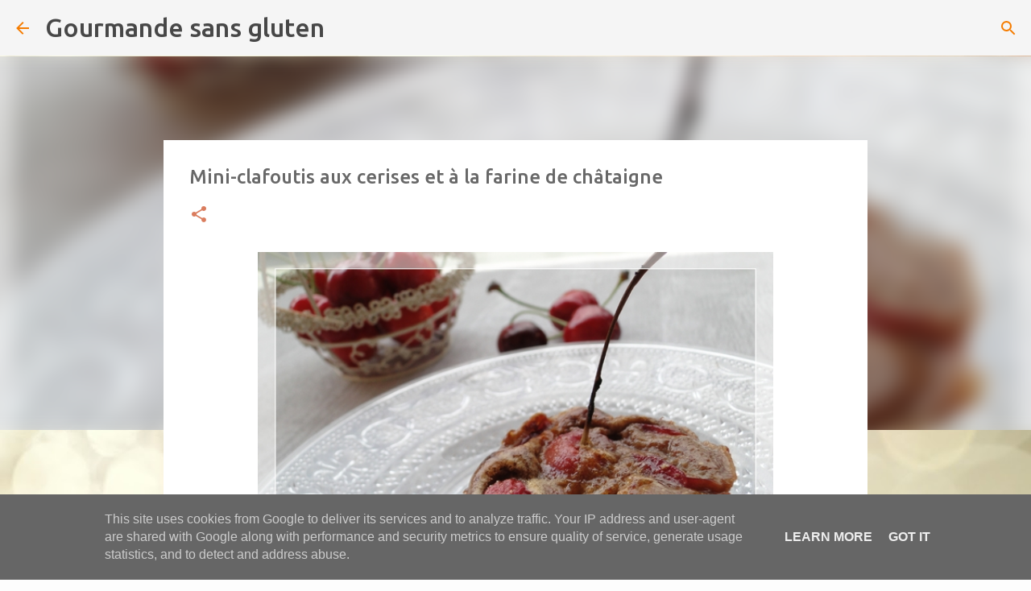

--- FILE ---
content_type: text/html; charset=UTF-8
request_url: https://www.gourmandesansgluten.fr/2015/06/mini-clafoutis-aux-cerises-et-la-farine.html
body_size: 26903
content:
<!DOCTYPE html>
<html dir='ltr' lang='fr'>
<head>
<meta content='width=device-width, initial-scale=1' name='viewport'/>
<title>Mini-clafoutis aux cerises et à la farine de châtaigne </title>
<meta content='text/html; charset=UTF-8' http-equiv='Content-Type'/>
<!-- Chrome, Firefox OS and Opera -->
<meta content='#fdfdfd' name='theme-color'/>
<!-- Windows Phone -->
<meta content='#fdfdfd' name='msapplication-navbutton-color'/>
<meta content='blogger' name='generator'/>
<link href='https://www.gourmandesansgluten.fr/favicon.ico' rel='icon' type='image/x-icon'/>
<link href='https://www.gourmandesansgluten.fr/2015/06/mini-clafoutis-aux-cerises-et-la-farine.html' rel='canonical'/>
<link rel="alternate" type="application/atom+xml" title="Gourmande sans gluten - Atom" href="https://www.gourmandesansgluten.fr/feeds/posts/default" />
<link rel="alternate" type="application/rss+xml" title="Gourmande sans gluten - RSS" href="https://www.gourmandesansgluten.fr/feeds/posts/default?alt=rss" />
<link rel="service.post" type="application/atom+xml" title="Gourmande sans gluten - Atom" href="https://www.blogger.com/feeds/6491862119769810671/posts/default" />

<link rel="alternate" type="application/atom+xml" title="Gourmande sans gluten - Atom" href="https://www.gourmandesansgluten.fr/feeds/8487803312968840852/comments/default" />
<!--Can't find substitution for tag [blog.ieCssRetrofitLinks]-->
<link href='https://blogger.googleusercontent.com/img/b/R29vZ2xl/AVvXsEitiWROyUISfeyr9ohDgkPZwdqobXuhy-r5yax21nwQoP5ucT6t0PUTH1P0HSbhP9GE5dipvrlvd4lfJ2GrhGT4nOJV0FoOtP9ltObMniKiLzhDedht3bNDM0mYDARlCd19nbZJdtLc4Cs/s640/clafoutis+cerise+farine+ch%25C3%25A2taigne+sans+gluten.jpg' rel='image_src'/>
<meta content='https://www.gourmandesansgluten.fr/2015/06/mini-clafoutis-aux-cerises-et-la-farine.html' property='og:url'/>
<meta content='Mini-clafoutis aux cerises et à la farine de châtaigne ' property='og:title'/>
<meta content='Blog de recettes de cuisine sans gluten : des recettes gourmandes salées et sucrées, dessert souvent sans lactose, gâteaux pâtisseries pain ...' property='og:description'/>
<meta content='https://blogger.googleusercontent.com/img/b/R29vZ2xl/AVvXsEitiWROyUISfeyr9ohDgkPZwdqobXuhy-r5yax21nwQoP5ucT6t0PUTH1P0HSbhP9GE5dipvrlvd4lfJ2GrhGT4nOJV0FoOtP9ltObMniKiLzhDedht3bNDM0mYDARlCd19nbZJdtLc4Cs/w1200-h630-p-k-no-nu/clafoutis+cerise+farine+ch%25C3%25A2taigne+sans+gluten.jpg' property='og:image'/>
<style type='text/css'>@font-face{font-family:'Allerta';font-style:normal;font-weight:400;font-display:swap;src:url(//fonts.gstatic.com/s/allerta/v19/TwMO-IAHRlkbx940YnYXSCiN9uc.woff2)format('woff2');unicode-range:U+0000-00FF,U+0131,U+0152-0153,U+02BB-02BC,U+02C6,U+02DA,U+02DC,U+0304,U+0308,U+0329,U+2000-206F,U+20AC,U+2122,U+2191,U+2193,U+2212,U+2215,U+FEFF,U+FFFD;}@font-face{font-family:'Merriweather';font-style:italic;font-weight:300;font-stretch:100%;font-display:swap;src:url(//fonts.gstatic.com/s/merriweather/v33/u-4c0qyriQwlOrhSvowK_l5-eTxCVx0ZbwLvKH2Gk9hLmp0v5yA-xXPqCzLvF-adrHOg7iDTFw.woff2)format('woff2');unicode-range:U+0460-052F,U+1C80-1C8A,U+20B4,U+2DE0-2DFF,U+A640-A69F,U+FE2E-FE2F;}@font-face{font-family:'Merriweather';font-style:italic;font-weight:300;font-stretch:100%;font-display:swap;src:url(//fonts.gstatic.com/s/merriweather/v33/u-4c0qyriQwlOrhSvowK_l5-eTxCVx0ZbwLvKH2Gk9hLmp0v5yA-xXPqCzLvF--drHOg7iDTFw.woff2)format('woff2');unicode-range:U+0301,U+0400-045F,U+0490-0491,U+04B0-04B1,U+2116;}@font-face{font-family:'Merriweather';font-style:italic;font-weight:300;font-stretch:100%;font-display:swap;src:url(//fonts.gstatic.com/s/merriweather/v33/u-4c0qyriQwlOrhSvowK_l5-eTxCVx0ZbwLvKH2Gk9hLmp0v5yA-xXPqCzLvF-SdrHOg7iDTFw.woff2)format('woff2');unicode-range:U+0102-0103,U+0110-0111,U+0128-0129,U+0168-0169,U+01A0-01A1,U+01AF-01B0,U+0300-0301,U+0303-0304,U+0308-0309,U+0323,U+0329,U+1EA0-1EF9,U+20AB;}@font-face{font-family:'Merriweather';font-style:italic;font-weight:300;font-stretch:100%;font-display:swap;src:url(//fonts.gstatic.com/s/merriweather/v33/u-4c0qyriQwlOrhSvowK_l5-eTxCVx0ZbwLvKH2Gk9hLmp0v5yA-xXPqCzLvF-WdrHOg7iDTFw.woff2)format('woff2');unicode-range:U+0100-02BA,U+02BD-02C5,U+02C7-02CC,U+02CE-02D7,U+02DD-02FF,U+0304,U+0308,U+0329,U+1D00-1DBF,U+1E00-1E9F,U+1EF2-1EFF,U+2020,U+20A0-20AB,U+20AD-20C0,U+2113,U+2C60-2C7F,U+A720-A7FF;}@font-face{font-family:'Merriweather';font-style:italic;font-weight:300;font-stretch:100%;font-display:swap;src:url(//fonts.gstatic.com/s/merriweather/v33/u-4c0qyriQwlOrhSvowK_l5-eTxCVx0ZbwLvKH2Gk9hLmp0v5yA-xXPqCzLvF-udrHOg7iA.woff2)format('woff2');unicode-range:U+0000-00FF,U+0131,U+0152-0153,U+02BB-02BC,U+02C6,U+02DA,U+02DC,U+0304,U+0308,U+0329,U+2000-206F,U+20AC,U+2122,U+2191,U+2193,U+2212,U+2215,U+FEFF,U+FFFD;}@font-face{font-family:'Merriweather';font-style:italic;font-weight:400;font-stretch:100%;font-display:swap;src:url(//fonts.gstatic.com/s/merriweather/v33/u-4c0qyriQwlOrhSvowK_l5-eTxCVx0ZbwLvKH2Gk9hLmp0v5yA-xXPqCzLvF-adrHOg7iDTFw.woff2)format('woff2');unicode-range:U+0460-052F,U+1C80-1C8A,U+20B4,U+2DE0-2DFF,U+A640-A69F,U+FE2E-FE2F;}@font-face{font-family:'Merriweather';font-style:italic;font-weight:400;font-stretch:100%;font-display:swap;src:url(//fonts.gstatic.com/s/merriweather/v33/u-4c0qyriQwlOrhSvowK_l5-eTxCVx0ZbwLvKH2Gk9hLmp0v5yA-xXPqCzLvF--drHOg7iDTFw.woff2)format('woff2');unicode-range:U+0301,U+0400-045F,U+0490-0491,U+04B0-04B1,U+2116;}@font-face{font-family:'Merriweather';font-style:italic;font-weight:400;font-stretch:100%;font-display:swap;src:url(//fonts.gstatic.com/s/merriweather/v33/u-4c0qyriQwlOrhSvowK_l5-eTxCVx0ZbwLvKH2Gk9hLmp0v5yA-xXPqCzLvF-SdrHOg7iDTFw.woff2)format('woff2');unicode-range:U+0102-0103,U+0110-0111,U+0128-0129,U+0168-0169,U+01A0-01A1,U+01AF-01B0,U+0300-0301,U+0303-0304,U+0308-0309,U+0323,U+0329,U+1EA0-1EF9,U+20AB;}@font-face{font-family:'Merriweather';font-style:italic;font-weight:400;font-stretch:100%;font-display:swap;src:url(//fonts.gstatic.com/s/merriweather/v33/u-4c0qyriQwlOrhSvowK_l5-eTxCVx0ZbwLvKH2Gk9hLmp0v5yA-xXPqCzLvF-WdrHOg7iDTFw.woff2)format('woff2');unicode-range:U+0100-02BA,U+02BD-02C5,U+02C7-02CC,U+02CE-02D7,U+02DD-02FF,U+0304,U+0308,U+0329,U+1D00-1DBF,U+1E00-1E9F,U+1EF2-1EFF,U+2020,U+20A0-20AB,U+20AD-20C0,U+2113,U+2C60-2C7F,U+A720-A7FF;}@font-face{font-family:'Merriweather';font-style:italic;font-weight:400;font-stretch:100%;font-display:swap;src:url(//fonts.gstatic.com/s/merriweather/v33/u-4c0qyriQwlOrhSvowK_l5-eTxCVx0ZbwLvKH2Gk9hLmp0v5yA-xXPqCzLvF-udrHOg7iA.woff2)format('woff2');unicode-range:U+0000-00FF,U+0131,U+0152-0153,U+02BB-02BC,U+02C6,U+02DA,U+02DC,U+0304,U+0308,U+0329,U+2000-206F,U+20AC,U+2122,U+2191,U+2193,U+2212,U+2215,U+FEFF,U+FFFD;}@font-face{font-family:'Merriweather';font-style:normal;font-weight:400;font-stretch:100%;font-display:swap;src:url(//fonts.gstatic.com/s/merriweather/v33/u-4D0qyriQwlOrhSvowK_l5UcA6zuSYEqOzpPe3HOZJ5eX1WtLaQwmYiScCmDxhtNOKl8yDr3icaGV31CPDaYKfFQn0.woff2)format('woff2');unicode-range:U+0460-052F,U+1C80-1C8A,U+20B4,U+2DE0-2DFF,U+A640-A69F,U+FE2E-FE2F;}@font-face{font-family:'Merriweather';font-style:normal;font-weight:400;font-stretch:100%;font-display:swap;src:url(//fonts.gstatic.com/s/merriweather/v33/u-4D0qyriQwlOrhSvowK_l5UcA6zuSYEqOzpPe3HOZJ5eX1WtLaQwmYiScCmDxhtNOKl8yDr3icaEF31CPDaYKfFQn0.woff2)format('woff2');unicode-range:U+0301,U+0400-045F,U+0490-0491,U+04B0-04B1,U+2116;}@font-face{font-family:'Merriweather';font-style:normal;font-weight:400;font-stretch:100%;font-display:swap;src:url(//fonts.gstatic.com/s/merriweather/v33/u-4D0qyriQwlOrhSvowK_l5UcA6zuSYEqOzpPe3HOZJ5eX1WtLaQwmYiScCmDxhtNOKl8yDr3icaG131CPDaYKfFQn0.woff2)format('woff2');unicode-range:U+0102-0103,U+0110-0111,U+0128-0129,U+0168-0169,U+01A0-01A1,U+01AF-01B0,U+0300-0301,U+0303-0304,U+0308-0309,U+0323,U+0329,U+1EA0-1EF9,U+20AB;}@font-face{font-family:'Merriweather';font-style:normal;font-weight:400;font-stretch:100%;font-display:swap;src:url(//fonts.gstatic.com/s/merriweather/v33/u-4D0qyriQwlOrhSvowK_l5UcA6zuSYEqOzpPe3HOZJ5eX1WtLaQwmYiScCmDxhtNOKl8yDr3icaGl31CPDaYKfFQn0.woff2)format('woff2');unicode-range:U+0100-02BA,U+02BD-02C5,U+02C7-02CC,U+02CE-02D7,U+02DD-02FF,U+0304,U+0308,U+0329,U+1D00-1DBF,U+1E00-1E9F,U+1EF2-1EFF,U+2020,U+20A0-20AB,U+20AD-20C0,U+2113,U+2C60-2C7F,U+A720-A7FF;}@font-face{font-family:'Merriweather';font-style:normal;font-weight:400;font-stretch:100%;font-display:swap;src:url(//fonts.gstatic.com/s/merriweather/v33/u-4D0qyriQwlOrhSvowK_l5UcA6zuSYEqOzpPe3HOZJ5eX1WtLaQwmYiScCmDxhtNOKl8yDr3icaFF31CPDaYKfF.woff2)format('woff2');unicode-range:U+0000-00FF,U+0131,U+0152-0153,U+02BB-02BC,U+02C6,U+02DA,U+02DC,U+0304,U+0308,U+0329,U+2000-206F,U+20AC,U+2122,U+2191,U+2193,U+2212,U+2215,U+FEFF,U+FFFD;}@font-face{font-family:'Ubuntu';font-style:normal;font-weight:400;font-display:swap;src:url(//fonts.gstatic.com/s/ubuntu/v21/4iCs6KVjbNBYlgoKcg72nU6AF7xm.woff2)format('woff2');unicode-range:U+0460-052F,U+1C80-1C8A,U+20B4,U+2DE0-2DFF,U+A640-A69F,U+FE2E-FE2F;}@font-face{font-family:'Ubuntu';font-style:normal;font-weight:400;font-display:swap;src:url(//fonts.gstatic.com/s/ubuntu/v21/4iCs6KVjbNBYlgoKew72nU6AF7xm.woff2)format('woff2');unicode-range:U+0301,U+0400-045F,U+0490-0491,U+04B0-04B1,U+2116;}@font-face{font-family:'Ubuntu';font-style:normal;font-weight:400;font-display:swap;src:url(//fonts.gstatic.com/s/ubuntu/v21/4iCs6KVjbNBYlgoKcw72nU6AF7xm.woff2)format('woff2');unicode-range:U+1F00-1FFF;}@font-face{font-family:'Ubuntu';font-style:normal;font-weight:400;font-display:swap;src:url(//fonts.gstatic.com/s/ubuntu/v21/4iCs6KVjbNBYlgoKfA72nU6AF7xm.woff2)format('woff2');unicode-range:U+0370-0377,U+037A-037F,U+0384-038A,U+038C,U+038E-03A1,U+03A3-03FF;}@font-face{font-family:'Ubuntu';font-style:normal;font-weight:400;font-display:swap;src:url(//fonts.gstatic.com/s/ubuntu/v21/4iCs6KVjbNBYlgoKcQ72nU6AF7xm.woff2)format('woff2');unicode-range:U+0100-02BA,U+02BD-02C5,U+02C7-02CC,U+02CE-02D7,U+02DD-02FF,U+0304,U+0308,U+0329,U+1D00-1DBF,U+1E00-1E9F,U+1EF2-1EFF,U+2020,U+20A0-20AB,U+20AD-20C0,U+2113,U+2C60-2C7F,U+A720-A7FF;}@font-face{font-family:'Ubuntu';font-style:normal;font-weight:400;font-display:swap;src:url(//fonts.gstatic.com/s/ubuntu/v21/4iCs6KVjbNBYlgoKfw72nU6AFw.woff2)format('woff2');unicode-range:U+0000-00FF,U+0131,U+0152-0153,U+02BB-02BC,U+02C6,U+02DA,U+02DC,U+0304,U+0308,U+0329,U+2000-206F,U+20AC,U+2122,U+2191,U+2193,U+2212,U+2215,U+FEFF,U+FFFD;}@font-face{font-family:'Ubuntu';font-style:normal;font-weight:500;font-display:swap;src:url(//fonts.gstatic.com/s/ubuntu/v21/4iCv6KVjbNBYlgoCjC3jvWyNPYZvg7UI.woff2)format('woff2');unicode-range:U+0460-052F,U+1C80-1C8A,U+20B4,U+2DE0-2DFF,U+A640-A69F,U+FE2E-FE2F;}@font-face{font-family:'Ubuntu';font-style:normal;font-weight:500;font-display:swap;src:url(//fonts.gstatic.com/s/ubuntu/v21/4iCv6KVjbNBYlgoCjC3jtGyNPYZvg7UI.woff2)format('woff2');unicode-range:U+0301,U+0400-045F,U+0490-0491,U+04B0-04B1,U+2116;}@font-face{font-family:'Ubuntu';font-style:normal;font-weight:500;font-display:swap;src:url(//fonts.gstatic.com/s/ubuntu/v21/4iCv6KVjbNBYlgoCjC3jvGyNPYZvg7UI.woff2)format('woff2');unicode-range:U+1F00-1FFF;}@font-face{font-family:'Ubuntu';font-style:normal;font-weight:500;font-display:swap;src:url(//fonts.gstatic.com/s/ubuntu/v21/4iCv6KVjbNBYlgoCjC3js2yNPYZvg7UI.woff2)format('woff2');unicode-range:U+0370-0377,U+037A-037F,U+0384-038A,U+038C,U+038E-03A1,U+03A3-03FF;}@font-face{font-family:'Ubuntu';font-style:normal;font-weight:500;font-display:swap;src:url(//fonts.gstatic.com/s/ubuntu/v21/4iCv6KVjbNBYlgoCjC3jvmyNPYZvg7UI.woff2)format('woff2');unicode-range:U+0100-02BA,U+02BD-02C5,U+02C7-02CC,U+02CE-02D7,U+02DD-02FF,U+0304,U+0308,U+0329,U+1D00-1DBF,U+1E00-1E9F,U+1EF2-1EFF,U+2020,U+20A0-20AB,U+20AD-20C0,U+2113,U+2C60-2C7F,U+A720-A7FF;}@font-face{font-family:'Ubuntu';font-style:normal;font-weight:500;font-display:swap;src:url(//fonts.gstatic.com/s/ubuntu/v21/4iCv6KVjbNBYlgoCjC3jsGyNPYZvgw.woff2)format('woff2');unicode-range:U+0000-00FF,U+0131,U+0152-0153,U+02BB-02BC,U+02C6,U+02DA,U+02DC,U+0304,U+0308,U+0329,U+2000-206F,U+20AC,U+2122,U+2191,U+2193,U+2212,U+2215,U+FEFF,U+FFFD;}@font-face{font-family:'Ubuntu';font-style:normal;font-weight:700;font-display:swap;src:url(//fonts.gstatic.com/s/ubuntu/v21/4iCv6KVjbNBYlgoCxCvjvWyNPYZvg7UI.woff2)format('woff2');unicode-range:U+0460-052F,U+1C80-1C8A,U+20B4,U+2DE0-2DFF,U+A640-A69F,U+FE2E-FE2F;}@font-face{font-family:'Ubuntu';font-style:normal;font-weight:700;font-display:swap;src:url(//fonts.gstatic.com/s/ubuntu/v21/4iCv6KVjbNBYlgoCxCvjtGyNPYZvg7UI.woff2)format('woff2');unicode-range:U+0301,U+0400-045F,U+0490-0491,U+04B0-04B1,U+2116;}@font-face{font-family:'Ubuntu';font-style:normal;font-weight:700;font-display:swap;src:url(//fonts.gstatic.com/s/ubuntu/v21/4iCv6KVjbNBYlgoCxCvjvGyNPYZvg7UI.woff2)format('woff2');unicode-range:U+1F00-1FFF;}@font-face{font-family:'Ubuntu';font-style:normal;font-weight:700;font-display:swap;src:url(//fonts.gstatic.com/s/ubuntu/v21/4iCv6KVjbNBYlgoCxCvjs2yNPYZvg7UI.woff2)format('woff2');unicode-range:U+0370-0377,U+037A-037F,U+0384-038A,U+038C,U+038E-03A1,U+03A3-03FF;}@font-face{font-family:'Ubuntu';font-style:normal;font-weight:700;font-display:swap;src:url(//fonts.gstatic.com/s/ubuntu/v21/4iCv6KVjbNBYlgoCxCvjvmyNPYZvg7UI.woff2)format('woff2');unicode-range:U+0100-02BA,U+02BD-02C5,U+02C7-02CC,U+02CE-02D7,U+02DD-02FF,U+0304,U+0308,U+0329,U+1D00-1DBF,U+1E00-1E9F,U+1EF2-1EFF,U+2020,U+20A0-20AB,U+20AD-20C0,U+2113,U+2C60-2C7F,U+A720-A7FF;}@font-face{font-family:'Ubuntu';font-style:normal;font-weight:700;font-display:swap;src:url(//fonts.gstatic.com/s/ubuntu/v21/4iCv6KVjbNBYlgoCxCvjsGyNPYZvgw.woff2)format('woff2');unicode-range:U+0000-00FF,U+0131,U+0152-0153,U+02BB-02BC,U+02C6,U+02DA,U+02DC,U+0304,U+0308,U+0329,U+2000-206F,U+20AC,U+2122,U+2191,U+2193,U+2212,U+2215,U+FEFF,U+FFFD;}</style>
<style id='page-skin-1' type='text/css'><!--
/*! normalize.css v8.0.0 | MIT License | github.com/necolas/normalize.css */html{line-height:1.15;-webkit-text-size-adjust:100%}body{margin:0}h1{font-size:2em;margin:.67em 0}hr{box-sizing:content-box;height:0;overflow:visible}pre{font-family:monospace,monospace;font-size:1em}a{background-color:transparent}abbr[title]{border-bottom:none;text-decoration:underline;text-decoration:underline dotted}b,strong{font-weight:bolder}code,kbd,samp{font-family:monospace,monospace;font-size:1em}small{font-size:80%}sub,sup{font-size:75%;line-height:0;position:relative;vertical-align:baseline}sub{bottom:-0.25em}sup{top:-0.5em}img{border-style:none}button,input,optgroup,select,textarea{font-family:inherit;font-size:100%;line-height:1.15;margin:0}button,input{overflow:visible}button,select{text-transform:none}button,[type="button"],[type="reset"],[type="submit"]{-webkit-appearance:button}button::-moz-focus-inner,[type="button"]::-moz-focus-inner,[type="reset"]::-moz-focus-inner,[type="submit"]::-moz-focus-inner{border-style:none;padding:0}button:-moz-focusring,[type="button"]:-moz-focusring,[type="reset"]:-moz-focusring,[type="submit"]:-moz-focusring{outline:1px dotted ButtonText}fieldset{padding:.35em .75em .625em}legend{box-sizing:border-box;color:inherit;display:table;max-width:100%;padding:0;white-space:normal}progress{vertical-align:baseline}textarea{overflow:auto}[type="checkbox"],[type="radio"]{box-sizing:border-box;padding:0}[type="number"]::-webkit-inner-spin-button,[type="number"]::-webkit-outer-spin-button{height:auto}[type="search"]{-webkit-appearance:textfield;outline-offset:-2px}[type="search"]::-webkit-search-decoration{-webkit-appearance:none}::-webkit-file-upload-button{-webkit-appearance:button;font:inherit}details{display:block}summary{display:list-item}template{display:none}[hidden]{display:none}
/*!************************************************
* Blogger Template Style
* Name: Emporio
**************************************************/
body{
word-wrap:break-word;
overflow-wrap:break-word;
word-break:break-word
}
.hidden{
display:none
}
.invisible{
visibility:hidden
}
.container:after,.float-container:after{
clear:both;
content:"";
display:table
}
.clearboth{
clear:both
}
#comments .comment .comment-actions,.subscribe-popup .FollowByEmail .follow-by-email-submit{
background:transparent;
border:0;
box-shadow:none;
color:#da7d5e;
cursor:pointer;
font-size:14px;
font-weight:700;
outline:none;
text-decoration:none;
text-transform:uppercase;
width:auto
}
.dim-overlay{
height:100vh;
left:0;
position:fixed;
top:0;
width:100%
}
#sharing-dim-overlay{
background-color:transparent
}
input::-ms-clear{
display:none
}
.blogger-logo,.svg-icon-24.blogger-logo{
fill:#ff9800;
opacity:1
}
.skip-navigation{
background-color:#fff;
box-sizing:border-box;
color:#000;
display:block;
height:0;
left:0;
line-height:50px;
overflow:hidden;
padding-top:0;
position:fixed;
text-align:center;
top:0;
-webkit-transition:box-shadow .3s,height .3s,padding-top .3s;
transition:box-shadow .3s,height .3s,padding-top .3s;
width:100%;
z-index:900
}
.skip-navigation:focus{
box-shadow:0 4px 5px 0 rgba(0,0,0,.14),0 1px 10px 0 rgba(0,0,0,.12),0 2px 4px -1px rgba(0,0,0,.2);
height:50px
}
#main{
outline:none
}
.main-heading{
clip:rect(1px,1px,1px,1px);
border:0;
height:1px;
overflow:hidden;
padding:0;
position:absolute;
width:1px
}
.Attribution{
margin-top:1em;
text-align:center
}
.Attribution .blogger img,.Attribution .blogger svg{
vertical-align:bottom
}
.Attribution .blogger img{
margin-right:.5em
}
.Attribution div{
line-height:24px;
margin-top:.5em
}
.Attribution .copyright,.Attribution .image-attribution{
font-size:.7em;
margin-top:1.5em
}
.bg-photo{
background-attachment:scroll!important
}
body .CSS_LIGHTBOX{
z-index:900
}
.extendable .show-less,.extendable .show-more{
border-color:#da7d5e;
color:#da7d5e;
margin-top:8px
}
.extendable .show-less.hidden,.extendable .show-more.hidden,.inline-ad{
display:none
}
.inline-ad{
max-width:100%;
overflow:hidden
}
.adsbygoogle{
display:block
}
#cookieChoiceInfo{
bottom:0;
top:auto
}
iframe.b-hbp-video{
border:0
}
.post-body iframe{
max-width:100%
}
.post-body a[imageanchor="1"]{
display:inline-block
}
.byline{
margin-right:1em
}
.byline:last-child{
margin-right:0
}
.link-copied-dialog{
max-width:520px;
outline:0
}
.link-copied-dialog .modal-dialog-buttons{
margin-top:8px
}
.link-copied-dialog .goog-buttonset-default{
background:transparent;
border:0
}
.link-copied-dialog .goog-buttonset-default:focus{
outline:0
}
.paging-control-container{
margin-bottom:16px
}
.paging-control-container .paging-control{
display:inline-block
}
.paging-control-container .comment-range-text:after,.paging-control-container .paging-control{
color:#da7d5e
}
.paging-control-container .comment-range-text,.paging-control-container .paging-control{
margin-right:8px
}
.paging-control-container .comment-range-text:after,.paging-control-container .paging-control:after{
padding-left:8px;
content:"\b7";
cursor:default;
pointer-events:none
}
.paging-control-container .comment-range-text:last-child:after,.paging-control-container .paging-control:last-child:after{
content:none
}
.byline.reactions iframe{
height:20px
}
.b-notification{
background-color:#fff;
border-bottom:1px solid #000;
box-sizing:border-box;
color:#000;
padding:16px 32px;
text-align:center
}
.b-notification.visible{
-webkit-transition:margin-top .3s cubic-bezier(.4,0,.2,1);
transition:margin-top .3s cubic-bezier(.4,0,.2,1)
}
.b-notification.invisible{
position:absolute
}
.b-notification-close{
position:absolute;
right:8px;
top:8px
}
.no-posts-message{
line-height:40px;
text-align:center
}
@media screen and (max-width:745px){
body.item-view .post-body a[imageanchor="1"][style*="float: left;"],body.item-view .post-body a[imageanchor="1"][style*="float: right;"]{
clear:none!important;
float:none!important
}
body.item-view .post-body a[imageanchor="1"] img{
display:block;
height:auto;
margin:0 auto
}
body.item-view .post-body>.separator:first-child>a[imageanchor="1"]:first-child{
margin-top:20px
}
.post-body a[imageanchor]{
display:block
}
body.item-view .post-body a[imageanchor="1"]{
margin-left:0!important;
margin-right:0!important
}
body.item-view .post-body a[imageanchor="1"]+a[imageanchor="1"]{
margin-top:16px
}
}
.item-control{
display:none
}
#comments{
border-top:1px dashed rgba(0,0,0,.54);
margin-top:20px;
padding:20px
}
#comments .comment-thread ol{
padding-left:0;
margin:0;
padding-left:0
}
#comments .comment .comment-replybox-single,#comments .comment-thread .comment-replies{
margin-left:60px
}
#comments .comment-thread .thread-count{
display:none
}
#comments .comment{
list-style-type:none;
padding:0 0 30px;
position:relative
}
#comments .comment .comment{
padding-bottom:8px
}
.comment .avatar-image-container{
position:absolute
}
.comment .avatar-image-container img{
border-radius:50%
}
.avatar-image-container svg,.comment .avatar-image-container .avatar-icon{
fill:#da7d5e;
border:1px solid #da7d5e;
border-radius:50%;
box-sizing:border-box;
height:35px;
margin:0;
padding:7px;
width:35px
}
.comment .comment-block{
margin-left:60px;
margin-top:10px;
padding-bottom:0
}
#comments .comment-author-header-wrapper{
margin-left:40px
}
#comments .comment .thread-expanded .comment-block{
padding-bottom:20px
}
#comments .comment .comment-header .user,#comments .comment .comment-header .user a{
color:#686868;
font-style:normal;
font-weight:700
}
#comments .comment .comment-actions{
bottom:0;
margin-bottom:15px;
position:absolute
}
#comments .comment .comment-actions>*{
margin-right:8px
}
#comments .comment .comment-header .datetime{
margin-left:8px;
bottom:0;
display:inline-block;
font-size:13px;
font-style:italic
}
#comments .comment .comment-footer .comment-timestamp a,#comments .comment .comment-header .datetime,#comments .comment .comment-header .datetime a{
color:rgba(104,104,104,.54)
}
#comments .comment .comment-content,.comment .comment-body{
margin-top:12px;
word-break:break-word
}
.comment-body{
margin-bottom:12px
}
#comments.embed[data-num-comments="0"]{
border:0;
margin-top:0;
padding-top:0
}
#comment-editor-src,#comments.embed[data-num-comments="0"] #comment-post-message,#comments.embed[data-num-comments="0"] div.comment-form>p,#comments.embed[data-num-comments="0"] p.comment-footer{
display:none
}
.comments .comments-content .loadmore.loaded{
max-height:0;
opacity:0;
overflow:hidden
}
.extendable .remaining-items{
height:0;
overflow:hidden;
-webkit-transition:height .3s cubic-bezier(.4,0,.2,1);
transition:height .3s cubic-bezier(.4,0,.2,1)
}
.extendable .remaining-items.expanded{
height:auto
}
.svg-icon-24,.svg-icon-24-button{
cursor:pointer;
height:24px;
min-width:24px;
width:24px
}
.touch-icon{
margin:-12px;
padding:12px
}
.touch-icon:active,.touch-icon:focus{
background-color:hsla(0,0%,60%,.4);
border-radius:50%
}
svg:not(:root).touch-icon{
overflow:visible
}
html[dir=rtl] .rtl-reversible-icon{
-webkit-transform:scaleX(-1);
transform:scaleX(-1)
}
.svg-icon-24-button,.touch-icon-button{
background:transparent;
border:0;
margin:0;
outline:none;
padding:0
}
.touch-icon-button .touch-icon:active,.touch-icon-button .touch-icon:focus{
background-color:transparent
}
.touch-icon-button:active .touch-icon,.touch-icon-button:focus .touch-icon{
background-color:hsla(0,0%,60%,.4);
border-radius:50%
}
.Profile .default-avatar-wrapper .avatar-icon{
fill:#f57c00;
border:1px solid #f57c00;
border-radius:50%;
box-sizing:border-box;
margin:0
}
.Profile .individual .default-avatar-wrapper .avatar-icon{
padding:25px
}
.Profile .individual .avatar-icon,.Profile .individual .profile-img{
height:90px;
width:90px
}
.Profile .team .default-avatar-wrapper .avatar-icon{
padding:8px
}
.Profile .team .avatar-icon,.Profile .team .default-avatar-wrapper,.Profile .team .profile-img{
height:40px;
width:40px
}
.snippet-container{
margin:0;
overflow:hidden;
position:relative
}
.snippet-fade{
right:0;
bottom:0;
box-sizing:border-box;
position:absolute;
width:96px
}
.snippet-fade:after{
content:"\2026";
float:right
}
.centered-top-container.sticky{
left:0;
position:fixed;
right:0;
top:0;
-webkit-transition-duration:.2s;
transition-duration:.2s;
-webkit-transition-property:opacity,-webkit-transform;
transition-property:opacity,-webkit-transform;
transition-property:transform,opacity;
transition-property:transform,opacity,-webkit-transform;
-webkit-transition-timing-function:cubic-bezier(.4,0,.2,1);
transition-timing-function:cubic-bezier(.4,0,.2,1);
width:auto;
z-index:8
}
.centered-top-placeholder{
display:none
}
.collapsed-header .centered-top-placeholder{
display:block
}
.centered-top-container .Header .replaced h1,.centered-top-placeholder .Header .replaced h1{
display:none
}
.centered-top-container.sticky .Header .replaced h1{
display:block
}
.centered-top-container.sticky .Header .header-widget{
background:none
}
.centered-top-container.sticky .Header .header-image-wrapper{
display:none
}
.centered-top-container img,.centered-top-placeholder img{
max-width:100%
}
.collapsible{
-webkit-transition:height .3s cubic-bezier(.4,0,.2,1);
transition:height .3s cubic-bezier(.4,0,.2,1)
}
.collapsible,.collapsible>summary{
display:block;
overflow:hidden
}
.collapsible>:not(summary){
display:none
}
.collapsible[open]>:not(summary){
display:block
}
.collapsible:focus,.collapsible>summary:focus{
outline:none
}
.collapsible>summary{
cursor:pointer;
display:block;
padding:0
}
.collapsible:focus>summary,.collapsible>summary:focus{
background-color:transparent
}
.collapsible>summary::-webkit-details-marker{
display:none
}
.collapsible-title{
-webkit-box-align:center;
align-items:center;
display:-webkit-box;
display:flex
}
.collapsible-title .title{
-webkit-box-flex:1;
-webkit-box-ordinal-group:1;
flex:1 1 auto;
order:0;
overflow:hidden;
text-overflow:ellipsis;
white-space:nowrap
}
.collapsible-title .chevron-down,.collapsible[open] .collapsible-title .chevron-up{
display:block
}
.collapsible-title .chevron-up,.collapsible[open] .collapsible-title .chevron-down{
display:none
}
.flat-button{
border-radius:2px;
font-weight:700;
margin:-8px;
padding:8px;
text-transform:uppercase
}
.flat-button,.flat-icon-button{
cursor:pointer;
display:inline-block
}
.flat-icon-button{
background:transparent;
border:0;
box-sizing:content-box;
line-height:0;
margin:-12px;
outline:none;
padding:12px
}
.flat-icon-button,.flat-icon-button .splash-wrapper{
border-radius:50%
}
.flat-icon-button .splash.animate{
-webkit-animation-duration:.3s;
animation-duration:.3s
}
body#layout .bg-photo,body#layout .bg-photo-overlay{
display:none
}
body#layout .centered{
max-width:954px
}
body#layout .navigation{
display:none
}
body#layout .sidebar-container{
display:inline-block;
width:40%
}
body#layout .hamburger-menu,body#layout .search{
display:none
}
.overflowable-container{
max-height:44px;
overflow:hidden;
position:relative
}
.overflow-button{
cursor:pointer
}
#overflowable-dim-overlay{
background:transparent
}
.overflow-popup{
background-color:#ffffff;
box-shadow:0 2px 2px 0 rgba(0,0,0,.14),0 3px 1px -2px rgba(0,0,0,.2),0 1px 5px 0 rgba(0,0,0,.12);
left:0;
max-width:calc(100% - 32px);
position:absolute;
top:0;
visibility:hidden;
z-index:101
}
.overflow-popup ul{
list-style:none
}
.overflow-popup .tabs li,.overflow-popup li{
display:block;
height:auto
}
.overflow-popup .tabs li{
padding-left:0;
padding-right:0
}
.overflow-button.hidden,.overflow-popup .tabs li.hidden,.overflow-popup li.hidden,.widget.Sharing .sharing-button{
display:none
}
.widget.Sharing .sharing-buttons li{
padding:0
}
.widget.Sharing .sharing-buttons li span{
display:none
}
.post-share-buttons{
position:relative
}
.sharing-open.touch-icon-button:active .touch-icon,.sharing-open.touch-icon-button:focus .touch-icon{
background-color:transparent
}
.share-buttons{
background-color:#ffffff;
border-radius:2px;
box-shadow:0 2px 2px 0 rgba(0,0,0,.14),0 3px 1px -2px rgba(0,0,0,.2),0 1px 5px 0 rgba(0,0,0,.12);
color:#000000;
list-style:none;
margin:0;
min-width:200px;
padding:8px 0;
position:absolute;
top:-11px;
z-index:101
}
.share-buttons.hidden{
display:none
}
.sharing-button{
background:transparent;
border:0;
cursor:pointer;
margin:0;
outline:none;
padding:0
}
.share-buttons li{
height:48px;
margin:0
}
.share-buttons li:last-child{
margin-bottom:0
}
.share-buttons li .sharing-platform-button{
box-sizing:border-box;
cursor:pointer;
display:block;
height:100%;
margin-bottom:0;
padding:0 16px;
position:relative;
width:100%
}
.share-buttons li .sharing-platform-button:focus,.share-buttons li .sharing-platform-button:hover{
background-color:hsla(0,0%,50%,.1);
outline:none
}
.share-buttons li svg[class*=" sharing-"],.share-buttons li svg[class^=sharing-]{
position:absolute;
top:10px
}
.share-buttons li span.sharing-platform-button{
position:relative;
top:0
}
.share-buttons li .platform-sharing-text{
margin-left:56px;
display:block;
font-size:16px;
line-height:48px;
white-space:nowrap
}
.sidebar-container{
-webkit-overflow-scrolling:touch;
background-color:#f9f9f9;
max-width:380px;
overflow-y:auto;
-webkit-transition-duration:.3s;
transition-duration:.3s;
-webkit-transition-property:-webkit-transform;
transition-property:-webkit-transform;
transition-property:transform;
transition-property:transform,-webkit-transform;
-webkit-transition-timing-function:cubic-bezier(0,0,.2,1);
transition-timing-function:cubic-bezier(0,0,.2,1);
width:380px;
z-index:101
}
.sidebar-container .navigation{
line-height:0;
padding:16px
}
.sidebar-container .sidebar-back{
cursor:pointer
}
.sidebar-container .widget{
background:none;
margin:0 16px;
padding:16px 0
}
.sidebar-container .widget .title{
color:#000000;
margin:0
}
.sidebar-container .widget ul{
list-style:none;
margin:0;
padding:0
}
.sidebar-container .widget ul ul{
margin-left:1em
}
.sidebar-container .widget li{
font-size:16px;
line-height:normal
}
.sidebar-container .widget+.widget{
border-top:1px solid #666666
}
.BlogArchive li{
margin:16px 0
}
.BlogArchive li:last-child{
margin-bottom:0
}
.Label li a{
display:inline-block
}
.BlogArchive .post-count,.Label .label-count{
margin-left:.25em;
float:right
}
.BlogArchive .post-count:before,.Label .label-count:before{
content:"("
}
.BlogArchive .post-count:after,.Label .label-count:after{
content:")"
}
.widget.Translate .skiptranslate>div{
display:block!important
}
.widget.Profile .profile-link{
display:-webkit-box;
display:flex
}
.widget.Profile .team-member .default-avatar-wrapper,.widget.Profile .team-member .profile-img{
-webkit-box-flex:0;
margin-right:1em;
flex:0 0 auto
}
.widget.Profile .individual .profile-link{
-webkit-box-orient:vertical;
-webkit-box-direction:normal;
flex-direction:column
}
.widget.Profile .team .profile-link .profile-name{
-webkit-box-flex:1;
align-self:center;
display:block;
flex:1 1 auto
}
.dim-overlay{
background-color:rgba(0,0,0,.54)
}
body.sidebar-visible{
overflow-y:hidden
}
@media screen and (max-width:780px){
.sidebar-container{
bottom:0;
left:auto;
position:fixed;
right:0;
top:0
}
.sidebar-container.sidebar-invisible{
-webkit-transform:translateX(100%);
transform:translateX(100%);
-webkit-transition-timing-function:cubic-bezier(.4,0,.6,1);
transition-timing-function:cubic-bezier(.4,0,.6,1)
}
}
.dialog{
background:#ffffff;
box-shadow:0 2px 2px 0 rgba(0,0,0,.14),0 3px 1px -2px rgba(0,0,0,.2),0 1px 5px 0 rgba(0,0,0,.12);
box-sizing:border-box;
color:#000000;
padding:30px;
position:fixed;
text-align:center;
width:calc(100% - 24px);
z-index:101
}
.dialog input[type=email],.dialog input[type=text]{
background-color:transparent;
border:0;
border-bottom:1px solid rgba(0,0,0,.12);
color:#000000;
display:block;
font-family:Ubuntu, sans-serif;
font-size:16px;
line-height:24px;
margin:auto;
outline:none;
padding-bottom:7px;
text-align:center;
width:100%
}
.dialog input[type=email]::-webkit-input-placeholder,.dialog input[type=text]::-webkit-input-placeholder{
color:rgba(0,0,0,.5)
}
.dialog input[type=email]::-moz-placeholder,.dialog input[type=text]::-moz-placeholder{
color:rgba(0,0,0,.5)
}
.dialog input[type=email]:-ms-input-placeholder,.dialog input[type=text]:-ms-input-placeholder{
color:rgba(0,0,0,.5)
}
.dialog input[type=email]::-ms-input-placeholder,.dialog input[type=text]::-ms-input-placeholder{
color:rgba(0,0,0,.5)
}
.dialog input[type=email]::placeholder,.dialog input[type=text]::placeholder{
color:rgba(0,0,0,.5)
}
.dialog input[type=email]:focus,.dialog input[type=text]:focus{
border-bottom:2px solid #da7d5e;
padding-bottom:6px
}
.dialog input.no-cursor{
color:transparent;
text-shadow:0 0 0 #000000
}
.dialog input.no-cursor:focus{
outline:none
}
.dialog input[type=submit]{
font-family:Ubuntu, sans-serif
}
.dialog .goog-buttonset-default{
color:#da7d5e
}
.loading-spinner-large{
-webkit-animation:mspin-rotate 1568.63ms linear infinite;
animation:mspin-rotate 1568.63ms linear infinite;
height:48px;
overflow:hidden;
position:absolute;
width:48px;
z-index:200
}
.loading-spinner-large>div{
-webkit-animation:mspin-revrot 5332ms steps(4) infinite;
animation:mspin-revrot 5332ms steps(4) infinite
}
.loading-spinner-large>div>div{
-webkit-animation:mspin-singlecolor-large-film 1333ms steps(81) infinite;
animation:mspin-singlecolor-large-film 1333ms steps(81) infinite;
background-size:100%;
height:48px;
width:3888px
}
.mspin-black-large>div>div,.mspin-grey_54-large>div>div{
background-image:url(https://www.blogblog.com/indie/mspin_black_large.svg)
}
.mspin-white-large>div>div{
background-image:url(https://www.blogblog.com/indie/mspin_white_large.svg)
}
.mspin-grey_54-large{
opacity:.54
}
@-webkit-keyframes mspin-singlecolor-large-film{
0%{
-webkit-transform:translateX(0);
transform:translateX(0)
}
to{
-webkit-transform:translateX(-3888px);
transform:translateX(-3888px)
}
}
@keyframes mspin-singlecolor-large-film{
0%{
-webkit-transform:translateX(0);
transform:translateX(0)
}
to{
-webkit-transform:translateX(-3888px);
transform:translateX(-3888px)
}
}
@-webkit-keyframes mspin-rotate{
0%{
-webkit-transform:rotate(0deg);
transform:rotate(0deg)
}
to{
-webkit-transform:rotate(1turn);
transform:rotate(1turn)
}
}
@keyframes mspin-rotate{
0%{
-webkit-transform:rotate(0deg);
transform:rotate(0deg)
}
to{
-webkit-transform:rotate(1turn);
transform:rotate(1turn)
}
}
@-webkit-keyframes mspin-revrot{
0%{
-webkit-transform:rotate(0deg);
transform:rotate(0deg)
}
to{
-webkit-transform:rotate(-1turn);
transform:rotate(-1turn)
}
}
@keyframes mspin-revrot{
0%{
-webkit-transform:rotate(0deg);
transform:rotate(0deg)
}
to{
-webkit-transform:rotate(-1turn);
transform:rotate(-1turn)
}
}
.subscribe-popup{
max-width:364px
}
.subscribe-popup h3{
color:#686868;
font-size:1.8em;
margin-top:0
}
.subscribe-popup .FollowByEmail h3{
display:none
}
.subscribe-popup .FollowByEmail .follow-by-email-submit{
color:#da7d5e;
display:inline-block;
margin:24px auto 0;
white-space:normal;
width:auto
}
.subscribe-popup .FollowByEmail .follow-by-email-submit:disabled{
cursor:default;
opacity:.3
}
@media (max-width:800px){
.blog-name div.widget.Subscribe{
margin-bottom:16px
}
body.item-view .blog-name div.widget.Subscribe{
margin:8px auto 16px;
width:100%
}
}
.sidebar-container .svg-icon-24{
fill:#f57c00
}
.centered-top .svg-icon-24{
fill:#f57c00
}
.centered-bottom .svg-icon-24.touch-icon,.centered-bottom a .svg-icon-24,.centered-bottom button .svg-icon-24{
fill:#da7d5e
}
.post-wrapper .svg-icon-24.touch-icon,.post-wrapper a .svg-icon-24,.post-wrapper button .svg-icon-24{
fill:#da7d5e
}
.centered-bottom .share-buttons .svg-icon-24,.share-buttons .svg-icon-24{
fill:#da7d5e
}
.svg-icon-24.hamburger-menu{
fill:#da7d5e
}
body#layout .page_body{
padding:0;
position:relative;
top:0
}
body#layout .page{
display:inline-block;
left:inherit;
position:relative;
vertical-align:top;
width:540px
}
body{
background:#f7f7f7 url(//3.bp.blogspot.com/--FRdCXyp5AA/YemqhPHnmOI/AAAAAAAANg0/NRGvaMuqYRMsvFPz_cCGML-NeE59TTvjQCK4BGAYYCw/s100/bokeh-1673016_1920.jpg) repeat fixed top left;
background-color:#fdfdfd;
background-size:cover;
font:400 16px Ubuntu, sans-serif;
margin:0;
min-height:100vh
}
body,h3,h3.title{
color:#000000
}
.post-wrapper .post-title,.post-wrapper .post-title a,.post-wrapper .post-title a:hover,.post-wrapper .post-title a:visited{
color:#686868
}
a{
color:#da7d5e;
text-decoration:none
}
a:visited{
color:#f57c00
}
a:hover{
color:#ee582e
}
blockquote{
color:#6f6f6f;
font:400 16px Ubuntu, sans-serif;
font-size:x-large;
font-style:italic;
font-weight:300;
text-align:center
}
.dim-overlay{
z-index:100
}
.page{
-webkit-box-orient:vertical;
-webkit-box-direction:normal;
box-sizing:border-box;
display:-webkit-box;
display:flex;
flex-direction:column;
min-height:100vh;
padding-bottom:1em
}
.page>*{
-webkit-box-flex:0;
flex:0 0 auto
}
.page>#footer{
margin-top:auto
}
.bg-photo-container{
overflow:hidden
}
.bg-photo-container,.bg-photo-container .bg-photo{
height:464px;
width:100%
}
.bg-photo-container .bg-photo{
background-position:50%;
background-size:cover;
z-index:-1
}
.centered{
margin:0 auto;
position:relative;
width:1582px
}
.centered .main,.centered .main-container{
float:left
}
.centered .main{
padding-bottom:1em
}
.centered .centered-bottom:after{
clear:both;
content:"";
display:table
}
@media (min-width:1726px){
.page_body.has-vertical-ads .centered{
width:1725px
}
}
@media (min-width:1325px) and (max-width:1582px){
.centered{
width:1181px
}
}
@media (min-width:1325px) and (max-width:1725px){
.page_body.has-vertical-ads .centered{
width:1324px
}
}
@media (max-width:1324px){
.centered{
width:780px
}
}
@media (max-width:780px){
.centered{
max-width:600px;
width:100%
}
}
.feed-view .post-wrapper.hero,.main,.main-container,.post-filter-message,.top-nav .section{
width:1187px
}
@media (min-width:1325px) and (max-width:1582px){
.feed-view .post-wrapper.hero,.main,.main-container,.post-filter-message,.top-nav .section{
width:786px
}
}
@media (min-width:1325px) and (max-width:1725px){
.feed-view .page_body.has-vertical-ads .post-wrapper.hero,.page_body.has-vertical-ads .feed-view .post-wrapper.hero,.page_body.has-vertical-ads .main,.page_body.has-vertical-ads .main-container,.page_body.has-vertical-ads .post-filter-message,.page_body.has-vertical-ads .top-nav .section{
width:786px
}
}
@media (max-width:1324px){
.feed-view .post-wrapper.hero,.main,.main-container,.post-filter-message,.top-nav .section{
width:auto
}
}
.widget .title{
font-size:18px;
line-height:28px;
margin:18px 0
}
.extendable .show-less,.extendable .show-more{
color:#3367d6;
cursor:pointer;
font:normal bold 16px Allerta;
margin:0 -16px;
padding:16px;
text-transform:uppercase
}
.widget.Profile{
font:400 16px Ubuntu, sans-serif
}
.sidebar-container .widget.Profile{
padding:16px
}
.widget.Profile h2{
display:none
}
.widget.Profile .title{
margin:16px 32px
}
.widget.Profile .profile-img{
border-radius:50%
}
.widget.Profile .individual{
display:-webkit-box;
display:flex
}
.widget.Profile .individual .profile-info{
margin-left:16px;
align-self:center
}
.widget.Profile .profile-datablock{
margin-bottom:.75em;
margin-top:0
}
.widget.Profile .profile-link{
background-image:none!important;
font-family:inherit;
max-width:100%;
overflow:hidden
}
.widget.Profile .individual .profile-link{
display:block;
margin:0 -10px;
padding:0 10px
}
.widget.Profile .individual .profile-data a.profile-link.g-profile,.widget.Profile .team a.profile-link.g-profile .profile-name{
color:#000000;
font:500 16px Ubuntu, sans-serif;
margin-bottom:.75em
}
.widget.Profile .individual .profile-data a.profile-link.g-profile{
line-height:1.25
}
.widget.Profile .individual>a:first-child{
flex-shrink:0
}
.widget.Profile dd{
margin:0
}
.widget.Profile ul{
list-style:none;
padding:0
}
.widget.Profile ul li{
margin:10px 0 30px
}
.widget.Profile .team .extendable,.widget.Profile .team .extendable .first-items,.widget.Profile .team .extendable .remaining-items{
margin:0;
max-width:100%;
padding:0
}
.widget.Profile .team-member .profile-name-container{
-webkit-box-flex:0;
flex:0 1 auto
}
.widget.Profile .team .extendable .show-less,.widget.Profile .team .extendable .show-more{
left:56px;
position:relative
}
#comments a,.post-wrapper a{
color:#da7d5e
}
div.widget.Blog .blog-posts .post-outer{
border:0
}
div.widget.Blog .post-outer{
padding-bottom:0
}
.post .thumb{
float:left;
height:20%;
width:20%
}
.no-posts-message,.status-msg-body{
margin:10px 0
}
.blog-pager{
text-align:center
}
.post-title{
margin:0
}
.post-title,.post-title a{
font:500 24px Ubuntu, sans-serif
}
.post-body{
display:block;
font:400 16px Merriweather, Georgia, serif;
line-height:32px;
margin:0
}
.post-body,.post-snippet{
color:#000000
}
.post-snippet{
font:400 14px Merriweather, Georgia, serif;
line-height:24px;
margin:8px 0;
max-height:72px
}
.post-snippet .snippet-fade{
background:-webkit-linear-gradient(left,#ffffff 0,#ffffff 20%,rgba(255, 255, 255, 0) 100%);
background:linear-gradient(to left,#ffffff 0,#ffffff 20%,rgba(255, 255, 255, 0) 100%);
bottom:0;
color:#000000;
position:absolute
}
.post-body img{
height:inherit;
max-width:100%
}
.byline,.byline.post-author a,.byline.post-timestamp a{
color:#8b8b8b;
font:italic 400 12px Merriweather, Georgia, serif
}
.byline.post-author{
text-transform:lowercase
}
.byline.post-author a{
text-transform:none
}
.item-byline .byline,.post-header .byline{
margin-right:0
}
.post-share-buttons .share-buttons{
background:#ffffff;
color:#000000;
font:400 14px Ubuntu, sans-serif
}
.tr-caption{
color:#6f6f6f;
font:400 16px Ubuntu, sans-serif;
font-size:1.1em;
font-style:italic
}
.post-filter-message{
background-color:#f57c00;
box-sizing:border-box;
color:#ffffff;
display:-webkit-box;
display:flex;
font:italic 400 18px Merriweather, Georgia, serif;
margin-bottom:16px;
margin-top:32px;
padding:12px 16px
}
.post-filter-message>div:first-child{
-webkit-box-flex:1;
flex:1 0 auto
}
.post-filter-message a{
padding-left:30px;
color:#3367d6;
color:#ffffff;
cursor:pointer;
font:normal bold 16px Allerta;
text-transform:uppercase;
white-space:nowrap
}
.post-filter-message .search-label,.post-filter-message .search-query{
font-style:italic;
quotes:"\201c" "\201d" "\2018" "\2019"
}
.post-filter-message .search-label:before,.post-filter-message .search-query:before{
content:open-quote
}
.post-filter-message .search-label:after,.post-filter-message .search-query:after{
content:close-quote
}
#blog-pager{
margin-bottom:1em;
margin-top:2em
}
#blog-pager a{
color:#3367d6;
cursor:pointer;
font:normal bold 16px Allerta;
text-transform:uppercase
}
.Label{
overflow-x:hidden
}
.Label ul{
list-style:none;
padding:0
}
.Label li{
display:inline-block;
max-width:100%;
overflow:hidden;
text-overflow:ellipsis;
white-space:nowrap
}
.Label .first-ten{
margin-top:16px
}
.Label .show-all{
border-color:#da7d5e;
color:#da7d5e;
cursor:pointer;
font-style:normal;
margin-top:8px;
text-transform:uppercase
}
.Label .show-all,.Label .show-all.hidden{
display:inline-block
}
.Label li a,.Label span.label-size,.byline.post-labels a{
background-color:rgba(245,124,0,.1);
border-radius:2px;
color:#f57c00;
cursor:pointer;
display:inline-block;
font:500 10.5px Ubuntu, sans-serif;
line-height:1.5;
margin:4px 4px 4px 0;
padding:4px 8px;
text-transform:uppercase;
vertical-align:middle
}
body.item-view .byline.post-labels a{
background-color:rgba(218,125,94,.1);
color:#da7d5e
}
.FeaturedPost .item-thumbnail img{
max-width:100%
}
.sidebar-container .FeaturedPost .post-title a{
color:#f57c00;
font:500 14px Ubuntu, sans-serif
}
body.item-view .PopularPosts{
display:inline-block;
overflow-y:auto;
vertical-align:top;
width:280px
}
.PopularPosts h3.title{
font:500 16px Ubuntu, sans-serif
}
.PopularPosts .post-title{
margin:0 0 16px
}
.PopularPosts .post-title a{
color:#f57c00;
font:500 14px Ubuntu, sans-serif;
line-height:24px
}
.PopularPosts .item-thumbnail{
clear:both;
height:152px;
overflow-y:hidden;
width:100%
}
.PopularPosts .item-thumbnail img{
padding:0;
width:100%
}
.PopularPosts .popular-posts-snippet{
color:#767676;
font:italic 400 14px Merriweather, Georgia, serif;
line-height:24px;
max-height:calc(24px * 4);
overflow:hidden
}
.PopularPosts .popular-posts-snippet .snippet-fade{
color:#767676
}
.PopularPosts .post{
margin:30px 0;
position:relative
}
.PopularPosts .post+.post{
padding-top:1em
}
.popular-posts-snippet .snippet-fade{
right:0;
background:-webkit-linear-gradient(left,#f9f9f9 0,#f9f9f9 20%,rgba(249, 249, 249, 0) 100%);
background:linear-gradient(to left,#f9f9f9 0,#f9f9f9 20%,rgba(249, 249, 249, 0) 100%);
height:24px;
line-height:24px;
position:absolute;
top:calc(24px * 3);
width:96px
}
.Attribution{
color:#000000
}
.Attribution a,.Attribution a:hover,.Attribution a:visited{
color:#da7d5e
}
.Attribution svg{
fill:#8b8b8b
}
.inline-ad{
margin-bottom:16px
}
.item-view .inline-ad{
display:block
}
.vertical-ad-container{
margin-left:15px;
float:left;
min-height:1px;
width:128px
}
.item-view .vertical-ad-container{
margin-top:30px
}
.inline-ad-placeholder,.vertical-ad-placeholder{
background:#ffffff;
border:1px solid #000;
opacity:.9;
text-align:center;
vertical-align:middle
}
.inline-ad-placeholder span,.vertical-ad-placeholder span{
color:#686868;
display:block;
font-weight:700;
margin-top:290px;
text-transform:uppercase
}
.vertical-ad-placeholder{
height:600px
}
.vertical-ad-placeholder span{
margin-top:290px;
padding:0 40px
}
.inline-ad-placeholder{
height:90px
}
.inline-ad-placeholder span{
margin-top:35px
}
.centered-top-container.sticky,.sticky .centered-top{
background-color:#f5f5f5
}
.centered-top{
-webkit-box-align:start;
align-items:flex-start;
display:-webkit-box;
display:flex;
flex-wrap:wrap;
margin:0 auto;
max-width:1582px;
padding-top:40px
}
.page_body.has-vertical-ads .centered-top{
max-width:1725px
}
.centered-top .blog-name,.centered-top .hamburger-section,.centered-top .search{
margin-left:16px
}
.centered-top .return_link{
-webkit-box-flex:0;
-webkit-box-ordinal-group:1;
flex:0 0 auto;
height:24px;
order:0;
width:24px
}
.centered-top .blog-name{
-webkit-box-flex:1;
-webkit-box-ordinal-group:2;
flex:1 1 0;
order:1
}
.centered-top .search{
-webkit-box-flex:0;
-webkit-box-ordinal-group:3;
flex:0 0 auto;
order:2
}
.centered-top .hamburger-section{
-webkit-box-flex:0;
-webkit-box-ordinal-group:4;
display:none;
flex:0 0 auto;
order:3
}
.centered-top .subscribe-section-container{
-webkit-box-flex:1;
-webkit-box-ordinal-group:5;
flex:1 0 100%;
order:4
}
.centered-top .top-nav{
-webkit-box-flex:1;
-webkit-box-ordinal-group:6;
flex:1 0 100%;
margin-top:32px;
order:5
}
.sticky .centered-top{
-webkit-box-align:center;
align-items:center;
box-sizing:border-box;
flex-wrap:nowrap;
padding:0 16px
}
.sticky .centered-top .blog-name{
-webkit-box-flex:0;
flex:0 1 auto;
max-width:none;
min-width:0
}
.sticky .centered-top .subscribe-section-container{
border-left:1px solid #666666;
-webkit-box-flex:1;
-webkit-box-ordinal-group:3;
flex:1 0 auto;
margin:0 16px;
order:2
}
.sticky .centered-top .search{
-webkit-box-flex:1;
-webkit-box-ordinal-group:4;
flex:1 0 auto;
order:3
}
.sticky .centered-top .hamburger-section{
-webkit-box-ordinal-group:5;
order:4
}
.sticky .centered-top .top-nav{
display:none
}
.search{
position:relative;
width:250px
}
.search,.search .search-expand,.search .section{
height:48px
}
.search .search-expand{
margin-left:auto;
background:transparent;
border:0;
display:none;
margin:0;
outline:none;
padding:0
}
.search .search-expand-text{
display:none
}
.search .search-expand .svg-icon-24,.search .search-submit-container .svg-icon-24{
fill:#666666;
-webkit-transition:fill .3s cubic-bezier(.4,0,.2,1);
transition:fill .3s cubic-bezier(.4,0,.2,1)
}
.search h3{
display:none
}
.search .section{
right:0;
box-sizing:border-box;
line-height:24px;
overflow-x:hidden;
position:absolute;
top:0;
-webkit-transition-duration:.3s;
transition-duration:.3s;
-webkit-transition-property:background-color,width;
transition-property:background-color,width;
-webkit-transition-timing-function:cubic-bezier(.4,0,.2,1);
transition-timing-function:cubic-bezier(.4,0,.2,1);
width:250px;
z-index:8
}
.search .section,.search.focused .section{
background-color:#666666
}
.search form{
display:-webkit-box;
display:flex
}
.search form .search-submit-container{
-webkit-box-align:center;
-webkit-box-flex:0;
-webkit-box-ordinal-group:1;
align-items:center;
display:-webkit-box;
display:flex;
flex:0 0 auto;
height:48px;
order:0
}
.search form .search-input{
-webkit-box-flex:1;
-webkit-box-ordinal-group:2;
flex:1 1 auto;
order:1
}
.search form .search-input input{
box-sizing:border-box;
height:48px;
width:100%
}
.search .search-submit-container input[type=submit]{
display:none
}
.search .search-submit-container .search-icon{
margin:0;
padding:12px 8px
}
.search .search-input input{
background:none;
border:0;
color:#474747;
font:400 16px Merriweather, Georgia, serif;
outline:none;
padding:0 8px
}
.search .search-input input::-webkit-input-placeholder{
color:#666666;
font:italic 400 15px Merriweather, Georgia, serif;
line-height:48px
}
.search .search-input input::-moz-placeholder{
color:#666666;
font:italic 400 15px Merriweather, Georgia, serif;
line-height:48px
}
.search .search-input input:-ms-input-placeholder{
color:#666666;
font:italic 400 15px Merriweather, Georgia, serif;
line-height:48px
}
.search .search-input input::-ms-input-placeholder{
color:#666666;
font:italic 400 15px Merriweather, Georgia, serif;
line-height:48px
}
.search .search-input input::placeholder{
color:#666666;
font:italic 400 15px Merriweather, Georgia, serif;
line-height:48px
}
.search .dim-overlay{
background-color:transparent
}
.centered-top .Header h1{
box-sizing:border-box;
color:#676767;
font:500 62px Ubuntu, sans-serif;
margin:0;
padding:0
}
.centered-top .Header h1 a,.centered-top .Header h1 a:hover,.centered-top .Header h1 a:visited{
color:inherit;
font-size:inherit
}
.centered-top .Header p{
color:#676767;
font:italic 300 14px Merriweather, Georgia, serif;
line-height:1.7;
margin:16px 0;
padding:0
}
.sticky .centered-top .Header h1{
color:#474747;
font-size:32px;
margin:16px 0;
overflow:hidden;
padding:0;
text-overflow:ellipsis;
white-space:nowrap
}
.sticky .centered-top .Header p{
display:none
}
.subscribe-section-container{
border-left:0;
margin:0
}
.subscribe-section-container .subscribe-button{
background:transparent;
border:0;
color:#3367d6;
cursor:pointer;
display:inline-block;
font:700 12px Ubuntu, sans-serif;
margin:0 auto;
outline:none;
padding:16px;
text-transform:uppercase;
white-space:nowrap
}
.top-nav .PageList h3{
margin-left:16px
}
.top-nav .PageList ul{
list-style:none;
margin:0;
padding:0
}
.top-nav .PageList ul li{
color:#3367d6;
cursor:pointer;
font:normal bold 16px Allerta;
font:700 12px Ubuntu, sans-serif;
text-transform:uppercase
}
.top-nav .PageList ul li a{
background-color:#ffffff;
color:#f57c00;
display:block;
height:44px;
line-height:44px;
overflow:hidden;
padding:0 22px;
text-overflow:ellipsis;
vertical-align:middle
}
.top-nav .PageList ul li.selected a{
color:#f57c00
}
.top-nav .PageList ul li:first-child a{
padding-left:16px
}
.top-nav .PageList ul li:last-child a{
padding-right:16px
}
.top-nav .PageList .dim-overlay{
opacity:0
}
.top-nav .overflowable-contents li{
float:left;
max-width:100%
}
.top-nav .overflow-button{
-webkit-box-align:center;
-webkit-box-flex:0;
align-items:center;
display:-webkit-box;
display:flex;
flex:0 0 auto;
height:44px;
padding:0 16px;
position:relative;
-webkit-transition:opacity .3s cubic-bezier(.4,0,.2,1);
transition:opacity .3s cubic-bezier(.4,0,.2,1);
width:24px
}
.top-nav .overflow-button.hidden{
display:none
}
.top-nav .overflow-button svg{
margin-top:0
}
@media (max-width:1324px){
.search{
width:24px
}
.search .search-expand{
display:block;
position:relative;
z-index:8
}
.search .search-expand .search-expand-icon{
fill:transparent
}
.search .section{
background-color:rgba(102, 102, 102, 0);
width:32px;
z-index:7
}
.search.focused .section{
width:250px;
z-index:8
}
.search .search-submit-container .svg-icon-24{
fill:#f57c00
}
.search.focused .search-submit-container .svg-icon-24{
fill:#666666
}
.blog-name,.return_link,.subscribe-section-container{
opacity:1;
-webkit-transition:opacity .3s cubic-bezier(.4,0,.2,1);
transition:opacity .3s cubic-bezier(.4,0,.2,1)
}
.centered-top.search-focused .blog-name,.centered-top.search-focused .return_link,.centered-top.search-focused .subscribe-section-container{
opacity:0
}
body.search-view .centered-top.search-focused .blog-name .section,body.search-view .centered-top.search-focused .subscribe-section-container{
display:none
}
}
@media (max-width:745px){
.top-nav .section.no-items#page_list_top{
display:none
}
.centered-top{
padding-top:16px
}
.centered-top .header_container{
margin:0 auto;
max-width:600px
}
.centered-top .hamburger-section{
-webkit-box-align:center;
margin-right:24px;
align-items:center;
display:-webkit-box;
display:flex;
height:48px
}
.widget.Header h1{
font:500 36px Ubuntu, sans-serif;
padding:0
}
.top-nav .PageList{
max-width:100%;
overflow-x:auto
}
.centered-top-container.sticky .centered-top{
flex-wrap:wrap
}
.centered-top-container.sticky .blog-name{
-webkit-box-flex:1;
flex:1 1 0
}
.centered-top-container.sticky .search{
-webkit-box-flex:0;
flex:0 0 auto
}
.centered-top-container.sticky .hamburger-section,.centered-top-container.sticky .search{
margin-bottom:8px;
margin-top:8px
}
.centered-top-container.sticky .subscribe-section-container{
-webkit-box-flex:1;
-webkit-box-ordinal-group:6;
border:0;
flex:1 0 100%;
margin:-16px 0 0;
order:5
}
body.item-view .centered-top-container.sticky .subscribe-section-container{
margin-left:24px
}
.centered-top-container.sticky .subscribe-button{
margin-bottom:0;
padding:8px 16px 16px
}
.centered-top-container.sticky .widget.Header h1{
font-size:16px;
margin:0
}
}
body.sidebar-visible .page{
overflow-y:scroll
}
.sidebar-container{
margin-left:15px;
float:left
}
.sidebar-container a{
color:#f57c00;
font:400 14px Merriweather, Georgia, serif
}
.sidebar-container .sidebar-back{
float:right
}
.sidebar-container .navigation{
display:none
}
.sidebar-container .widget{
margin:auto 0;
padding:24px
}
.sidebar-container .widget .title{
font:500 16px Ubuntu, sans-serif
}
@media (min-width:781px) and (max-width:1324px){
.error-view .sidebar-container{
display:none
}
}
@media (max-width:780px){
.sidebar-container{
margin-left:0;
max-width:none;
width:100%
}
.sidebar-container .navigation{
display:block;
padding:24px
}
.sidebar-container .navigation+.sidebar.section{
clear:both
}
.sidebar-container .widget{
padding-left:32px
}
.sidebar-container .widget.Profile{
padding-left:24px
}
}
.post-wrapper{
background-color:#ffffff;
position:relative
}
.feed-view .blog-posts{
margin-right:-15px;
width:calc(100% + 15px)
}
.feed-view .post-wrapper{
border-radius:0px;
float:left;
overflow:hidden;
-webkit-transition:box-shadow .3s cubic-bezier(.4,0,.2,1);
transition:box-shadow .3s cubic-bezier(.4,0,.2,1);
width:385px
}
.feed-view .post-wrapper:hover{
box-shadow:0 4px 5px 0 rgba(0,0,0,.14),0 1px 10px 0 rgba(0,0,0,.12),0 2px 4px -1px rgba(0,0,0,.2)
}
.feed-view .post-wrapper.hero{
background-position:50%;
background-size:cover;
position:relative
}
.feed-view .post-wrapper .post,.feed-view .post-wrapper .post .snippet-thumbnail{
background-color:#ffffff;
padding:24px 16px
}
.feed-view .post-wrapper .snippet-thumbnail{
-webkit-transition:opacity .3s cubic-bezier(.4,0,.2,1);
transition:opacity .3s cubic-bezier(.4,0,.2,1)
}
.feed-view .post-wrapper.has-labels.image .snippet-thumbnail-container{
background-color:rgba(0, 0, 0, 1)
}
.feed-view .post-wrapper.has-labels:hover .snippet-thumbnail{
opacity:.7
}
.feed-view .inline-ad,.feed-view .post-wrapper{
margin-right:15px;
margin-left:0;
margin-bottom:15px;
margin-top:0
}
.feed-view .post-wrapper.hero .post-title a{
font-size:20px;
line-height:24px
}
.feed-view .post-wrapper.not-hero .post-title a{
font-size:16px;
line-height:24px
}
.feed-view .post-wrapper .post-title a{
display:block;
margin:-296px -16px;
padding:296px 16px;
position:relative;
text-overflow:ellipsis;
z-index:2
}
.feed-view .post-wrapper .byline,.feed-view .post-wrapper .comment-link{
position:relative;
z-index:3
}
.feed-view .not-hero.post-wrapper.no-image .post-title-container{
position:relative;
top:-90px
}
.feed-view .post-wrapper .post-header{
padding:5px 0
}
.feed-view .byline{
line-height:12px
}
.feed-view .hero .byline{
line-height:15.6px
}
.feed-view .hero .byline,.feed-view .hero .byline.post-author a,.feed-view .hero .byline.post-timestamp a{
font-size:14px
}
.feed-view .post-comment-link{
float:left
}
.feed-view .post-share-buttons{
float:right
}
.feed-view .header-buttons-byline{
height:24px;
margin-top:16px
}
.feed-view .header-buttons-byline .byline{
height:24px
}
.feed-view .post-header-right-buttons .post-comment-link,.feed-view .post-header-right-buttons .post-jump-link{
display:block;
float:left;
margin-left:16px
}
.feed-view .post .num_comments{
display:inline-block;
font:500 24px Ubuntu, sans-serif;
font-size:12px;
margin:-14px 6px 0;
vertical-align:middle
}
.feed-view .post-wrapper .post-jump-link{
float:right
}
.feed-view .post-wrapper .post-footer{
margin-top:15px
}
.feed-view .post-wrapper .snippet-thumbnail,.feed-view .post-wrapper .snippet-thumbnail-container{
height:184px;
overflow-y:hidden
}
.feed-view .post-wrapper .snippet-thumbnail{
background-position:50%;
background-size:cover;
display:block;
width:100%
}
.feed-view .post-wrapper.hero .snippet-thumbnail,.feed-view .post-wrapper.hero .snippet-thumbnail-container{
height:272px;
overflow-y:hidden
}
@media (min-width:781px){
.feed-view .post-title a .snippet-container{
height:48px;
max-height:48px
}
.feed-view .post-title a .snippet-fade{
background:-webkit-linear-gradient(left,#ffffff 0,#ffffff 20%,rgba(255, 255, 255, 0) 100%);
background:linear-gradient(to left,#ffffff 0,#ffffff 20%,rgba(255, 255, 255, 0) 100%);
color:transparent;
height:24px;
width:96px
}
.feed-view .hero .post-title-container .post-title a .snippet-container{
height:24px;
max-height:24px
}
.feed-view .hero .post-title a .snippet-fade{
height:24px
}
.feed-view .post-header-left-buttons{
position:relative
}
.feed-view .post-header-left-buttons:hover .touch-icon{
opacity:1
}
.feed-view .hero.post-wrapper.no-image .post-authordate,.feed-view .hero.post-wrapper.no-image .post-title-container{
position:relative;
top:-150px
}
.feed-view .hero.post-wrapper.no-image .post-title-container{
text-align:center
}
.feed-view .hero.post-wrapper.no-image .post-authordate{
-webkit-box-pack:center;
justify-content:center
}
.feed-view .labels-outer-container{
margin:0 -4px;
opacity:0;
position:absolute;
top:20px;
-webkit-transition:opacity .2s;
transition:opacity .2s;
width:calc(100% - 2 * 16px)
}
.feed-view .post-wrapper.has-labels:hover .labels-outer-container{
opacity:1
}
.feed-view .labels-container{
max-height:calc(23.75px + 2 * 4px);
overflow:hidden
}
.feed-view .labels-container .labels-more,.feed-view .labels-container .overflow-button-container{
display:inline-block;
float:right
}
.feed-view .labels-items{
padding:0 4px
}
.feed-view .labels-container a{
display:inline-block;
max-width:calc(100% - 16px);
overflow-x:hidden;
text-overflow:ellipsis;
vertical-align:top;
white-space:nowrap
}
.feed-view .labels-more{
margin-left:8px;
min-width:23.75px;
padding:0;
width:23.75px
}
.feed-view .byline.post-labels{
margin:0
}
.feed-view .byline.post-labels a,.feed-view .labels-more a{
background-color:#ffffff;
box-shadow:0 0 2px 0 rgba(0,0,0,.18);
color:#da7d5e;
opacity:.9
}
.feed-view .labels-more a{
border-radius:50%;
display:inline-block;
font:500 10.5px Ubuntu, sans-serif;
height:23.75px;
line-height:23.75px;
max-width:23.75px;
padding:0;
text-align:center;
width:23.75px
}
}
@media (max-width:1324px){
.feed-view .centered{
padding-right:0
}
.feed-view .centered .main-container{
float:none
}
.feed-view .blog-posts{
margin-right:0;
width:auto
}
.feed-view .post-wrapper{
float:none
}
.feed-view .post-wrapper.hero{
width:780px
}
.feed-view .page_body .centered div.widget.FeaturedPost,.feed-view div.widget.Blog{
width:385px
}
.post-filter-message,.top-nav{
margin-top:32px
}
.widget.Header h1{
font:500 36px Ubuntu, sans-serif
}
.post-filter-message{
display:block
}
.post-filter-message a{
display:block;
margin-top:8px;
padding-left:0
}
.feed-view .not-hero .post-title-container .post-title a .snippet-container{
height:auto
}
.feed-view .vertical-ad-container{
display:none
}
.feed-view .blog-posts .inline-ad{
display:block
}
}
@media (max-width:780px){
.feed-view .centered .main{
float:none;
width:100%
}
.feed-view .centered .centered-bottom,.feed-view .centered-bottom .hero.post-wrapper,.feed-view .centered-bottom .post-wrapper{
max-width:600px;
width:auto
}
.feed-view #header{
width:auto
}
.feed-view .page_body .centered div.widget.FeaturedPost,.feed-view div.widget.Blog{
top:50px;
width:100%;
z-index:6
}
.feed-view .main>.widget .title,.feed-view .post-filter-message{
margin-left:8px;
margin-right:8px
}
.feed-view .hero.post-wrapper{
background-color:#da7d5e;
border-radius:0;
height:416px
}
.feed-view .hero.post-wrapper .post{
bottom:0;
box-sizing:border-box;
margin:16px;
position:absolute;
width:calc(100% - 32px)
}
.feed-view .hero.no-image.post-wrapper .post{
box-shadow:0 0 16px rgba(0,0,0,.2);
padding-top:120px;
top:0
}
.feed-view .hero.no-image.post-wrapper .post-footer{
bottom:16px;
position:absolute;
width:calc(100% - 32px)
}
.hero.post-wrapper h3{
white-space:normal
}
.feed-view .post-wrapper h3,.feed-view .post-wrapper:hover h3{
width:auto
}
.feed-view .hero.post-wrapper{
margin:0 0 15px
}
.feed-view .inline-ad,.feed-view .post-wrapper{
margin:0 8px 16px
}
.feed-view .post-labels{
display:none
}
.feed-view .post-wrapper .snippet-thumbnail{
background-size:cover;
display:block;
height:184px;
margin:0;
max-height:184px;
width:100%
}
.feed-view .post-wrapper.hero .snippet-thumbnail,.feed-view .post-wrapper.hero .snippet-thumbnail-container{
height:416px;
max-height:416px
}
.feed-view .header-author-byline{
display:none
}
.feed-view .hero .header-author-byline{
display:block
}
}
.item-view .page_body{
padding-top:70px
}
.item-view .centered,.item-view .centered .main,.item-view .centered .main-container,.item-view .page_body.has-vertical-ads .centered,.item-view .page_body.has-vertical-ads .centered .main,.item-view .page_body.has-vertical-ads .centered .main-container{
width:100%
}
.item-view .main-container{
margin-right:15px;
max-width:890px
}
.item-view .centered-bottom{
margin-left:auto;
margin-right:auto;
max-width:1185px;
padding-right:0;
padding-top:0;
width:100%
}
.item-view .page_body.has-vertical-ads .centered-bottom{
max-width:1328px;
width:100%
}
.item-view .bg-photo{
-webkit-filter:blur(12px);
filter:blur(12px);
-webkit-transform:scale(1.05);
transform:scale(1.05)
}
.item-view .bg-photo-container+.centered .centered-bottom{
margin-top:0
}
.item-view .bg-photo-container+.centered .centered-bottom .post-wrapper{
margin-top:-368px
}
.item-view .bg-photo-container+.centered-bottom{
margin-top:0
}
.item-view .inline-ad{
margin-bottom:0;
margin-top:30px;
padding-bottom:16px
}
.item-view .post-wrapper{
border-radius:0px 0px 0 0;
float:none;
height:auto;
margin:0;
padding:32px;
width:auto
}
.item-view .post-outer{
padding:8px
}
.item-view .comments{
border-radius:0 0 0px 0px;
color:#000000;
margin:0 8px 8px
}
.item-view .post-title{
font:500 24px Ubuntu, sans-serif
}
.item-view .post-header{
display:block;
width:auto
}
.item-view .post-share-buttons{
display:block;
margin-bottom:40px;
margin-top:20px
}
.item-view .post-footer{
display:block
}
.item-view .post-footer a{
color:#3367d6;
color:#da7d5e;
cursor:pointer;
font:normal bold 16px Allerta;
text-transform:uppercase
}
.item-view .post-footer-line{
border:0
}
.item-view .sidebar-container{
margin-left:0;
box-sizing:border-box;
margin-top:15px;
max-width:280px;
padding:0;
width:280px
}
.item-view .sidebar-container .widget{
padding:15px 0
}
@media (max-width:1328px){
.item-view .centered{
width:100%
}
.item-view .centered .centered-bottom{
margin-left:auto;
margin-right:auto;
padding-right:0;
padding-top:0;
width:100%
}
.item-view .centered .main-container{
float:none;
margin:0 auto
}
.item-view div.section.main div.widget.PopularPosts{
margin:0 2.5%;
position:relative;
top:0;
width:95%
}
.item-view .bg-photo-container+.centered .main{
margin-top:0
}
.item-view div.widget.Blog{
margin:auto;
width:100%
}
.item-view .post-share-buttons{
margin-bottom:32px
}
.item-view .sidebar-container{
float:none;
margin:0;
max-height:none;
max-width:none;
padding:0 15px;
position:static;
width:100%
}
.item-view .sidebar-container .section{
margin:15px auto;
max-width:480px
}
.item-view .sidebar-container .section .widget{
position:static;
width:100%
}
.item-view .vertical-ad-container{
display:none
}
.item-view .blog-posts .inline-ad{
display:block
}
}
@media (max-width:745px){
.item-view.has-subscribe .bg-photo-container,.item-view.has-subscribe .centered-bottom{
padding-top:88px
}
.item-view .bg-photo,.item-view .bg-photo-container{
height:296px;
width:auto
}
.item-view .bg-photo-container+.centered .centered-bottom .post-wrapper{
margin-top:-240px
}
.item-view .bg-photo-container+.centered .centered-bottom,.item-view .page_body.has-subscribe .bg-photo-container+.centered .centered-bottom{
margin-top:0
}
.item-view .post-outer{
background:#ffffff
}
.item-view .post-outer .post-wrapper{
padding:16px
}
.item-view .comments{
margin:0
}
}
#comments{
background:#ffffff;
border-top:1px solid #666666;
margin-top:0;
padding:32px
}
#comments .comment-form .title,#comments h3.title{
clip:rect(1px,1px,1px,1px);
border:0;
height:1px;
overflow:hidden;
padding:0;
position:absolute;
width:1px
}
#comments .comment-form{
border-bottom:1px solid #666666;
border-top:1px solid #666666
}
.item-view #comments .comment-form h4{
clip:rect(1px,1px,1px,1px);
border:0;
height:1px;
overflow:hidden;
padding:0;
position:absolute;
width:1px
}
#comment-holder .continue{
display:none
}

--></style>
<style id='template-skin-1' type='text/css'><!--
body#layout .hidden,
body#layout .invisible {
display: inherit;
}
body#layout .centered-bottom {
position: relative;
}
body#layout .section.featured-post,
body#layout .section.main,
body#layout .section.vertical-ad-container {
float: left;
width: 55%;
}
body#layout .sidebar-container {
display: inline-block;
width: 39%;
}
body#layout .centered-bottom:after {
clear: both;
content: "";
display: table;
}
body#layout .hamburger-menu,
body#layout .search {
display: none;
}
--></style>
<style>
    body {background-image:url(\/\/3.bp.blogspot.com\/--FRdCXyp5AA\/YemqhPHnmOI\/AAAAAAAANg0\/NRGvaMuqYRMsvFPz_cCGML-NeE59TTvjQCK4BGAYYCw\/s100\/bokeh-1673016_1920.jpg);}
    
@media (max-width: 200px) { body {background-image:url(\/\/3.bp.blogspot.com\/--FRdCXyp5AA\/YemqhPHnmOI\/AAAAAAAANg0\/NRGvaMuqYRMsvFPz_cCGML-NeE59TTvjQCK4BGAYYCw\/w200\/bokeh-1673016_1920.jpg);}}
@media (max-width: 400px) and (min-width: 201px) { body {background-image:url(\/\/3.bp.blogspot.com\/--FRdCXyp5AA\/YemqhPHnmOI\/AAAAAAAANg0\/NRGvaMuqYRMsvFPz_cCGML-NeE59TTvjQCK4BGAYYCw\/w400\/bokeh-1673016_1920.jpg);}}
@media (max-width: 800px) and (min-width: 401px) { body {background-image:url(\/\/3.bp.blogspot.com\/--FRdCXyp5AA\/YemqhPHnmOI\/AAAAAAAANg0\/NRGvaMuqYRMsvFPz_cCGML-NeE59TTvjQCK4BGAYYCw\/w800\/bokeh-1673016_1920.jpg);}}
@media (max-width: 1200px) and (min-width: 801px) { body {background-image:url(\/\/3.bp.blogspot.com\/--FRdCXyp5AA\/YemqhPHnmOI\/AAAAAAAANg0\/NRGvaMuqYRMsvFPz_cCGML-NeE59TTvjQCK4BGAYYCw\/w1200\/bokeh-1673016_1920.jpg);}}
/* Last tag covers anything over one higher than the previous max-size cap. */
@media (min-width: 1201px) { body {background-image:url(\/\/3.bp.blogspot.com\/--FRdCXyp5AA\/YemqhPHnmOI\/AAAAAAAANg0\/NRGvaMuqYRMsvFPz_cCGML-NeE59TTvjQCK4BGAYYCw\/w1600\/bokeh-1673016_1920.jpg);}}
  </style>
<script async='async' src='//pagead2.googlesyndication.com/pagead/js/adsbygoogle.js'></script>
<script async='async' src='https://www.gstatic.com/external_hosted/clipboardjs/clipboard.min.js'></script>
<link href='https://www.blogger.com/dyn-css/authorization.css?targetBlogID=6491862119769810671&amp;zx=07c670cd-2185-45de-86b3-874182f34713' media='none' onload='if(media!=&#39;all&#39;)media=&#39;all&#39;' rel='stylesheet'/><noscript><link href='https://www.blogger.com/dyn-css/authorization.css?targetBlogID=6491862119769810671&amp;zx=07c670cd-2185-45de-86b3-874182f34713' rel='stylesheet'/></noscript>
<meta name='google-adsense-platform-account' content='ca-host-pub-1556223355139109'/>
<meta name='google-adsense-platform-domain' content='blogspot.com'/>

<!-- data-ad-client=ca-pub-0746184159630964 -->

<script type="text/javascript" language="javascript">
  // Supply ads personalization default for EEA readers
  // See https://www.blogger.com/go/adspersonalization
  adsbygoogle = window.adsbygoogle || [];
  if (typeof adsbygoogle.requestNonPersonalizedAds === 'undefined') {
    adsbygoogle.requestNonPersonalizedAds = 1;
  }
</script>


</head>
<body class='item-view version-1-4-0 variant-vegeclub_light'>
<a class='skip-navigation' href='#main' tabindex='0'>
Accéder au contenu principal
</a>
<div class='page'>
<div class='page_body has-vertical-ads'>
<style>
    .bg-photo {background-image:url(https\:\/\/blogger.googleusercontent.com\/img\/b\/R29vZ2xl\/AVvXsEitiWROyUISfeyr9ohDgkPZwdqobXuhy-r5yax21nwQoP5ucT6t0PUTH1P0HSbhP9GE5dipvrlvd4lfJ2GrhGT4nOJV0FoOtP9ltObMniKiLzhDedht3bNDM0mYDARlCd19nbZJdtLc4Cs\/s640\/clafoutis+cerise+farine+ch%25C3%25A2taigne+sans+gluten.jpg);}
    
@media (max-width: 200px) { .bg-photo {background-image:url(https\:\/\/blogger.googleusercontent.com\/img\/b\/R29vZ2xl\/AVvXsEitiWROyUISfeyr9ohDgkPZwdqobXuhy-r5yax21nwQoP5ucT6t0PUTH1P0HSbhP9GE5dipvrlvd4lfJ2GrhGT4nOJV0FoOtP9ltObMniKiLzhDedht3bNDM0mYDARlCd19nbZJdtLc4Cs\/w200\/clafoutis+cerise+farine+ch%25C3%25A2taigne+sans+gluten.jpg);}}
@media (max-width: 400px) and (min-width: 201px) { .bg-photo {background-image:url(https\:\/\/blogger.googleusercontent.com\/img\/b\/R29vZ2xl\/AVvXsEitiWROyUISfeyr9ohDgkPZwdqobXuhy-r5yax21nwQoP5ucT6t0PUTH1P0HSbhP9GE5dipvrlvd4lfJ2GrhGT4nOJV0FoOtP9ltObMniKiLzhDedht3bNDM0mYDARlCd19nbZJdtLc4Cs\/w400\/clafoutis+cerise+farine+ch%25C3%25A2taigne+sans+gluten.jpg);}}
@media (max-width: 800px) and (min-width: 401px) { .bg-photo {background-image:url(https\:\/\/blogger.googleusercontent.com\/img\/b\/R29vZ2xl\/AVvXsEitiWROyUISfeyr9ohDgkPZwdqobXuhy-r5yax21nwQoP5ucT6t0PUTH1P0HSbhP9GE5dipvrlvd4lfJ2GrhGT4nOJV0FoOtP9ltObMniKiLzhDedht3bNDM0mYDARlCd19nbZJdtLc4Cs\/w800\/clafoutis+cerise+farine+ch%25C3%25A2taigne+sans+gluten.jpg);}}
@media (max-width: 1200px) and (min-width: 801px) { .bg-photo {background-image:url(https\:\/\/blogger.googleusercontent.com\/img\/b\/R29vZ2xl\/AVvXsEitiWROyUISfeyr9ohDgkPZwdqobXuhy-r5yax21nwQoP5ucT6t0PUTH1P0HSbhP9GE5dipvrlvd4lfJ2GrhGT4nOJV0FoOtP9ltObMniKiLzhDedht3bNDM0mYDARlCd19nbZJdtLc4Cs\/w1200\/clafoutis+cerise+farine+ch%25C3%25A2taigne+sans+gluten.jpg);}}
/* Last tag covers anything over one higher than the previous max-size cap. */
@media (min-width: 1201px) { .bg-photo {background-image:url(https\:\/\/blogger.googleusercontent.com\/img\/b\/R29vZ2xl\/AVvXsEitiWROyUISfeyr9ohDgkPZwdqobXuhy-r5yax21nwQoP5ucT6t0PUTH1P0HSbhP9GE5dipvrlvd4lfJ2GrhGT4nOJV0FoOtP9ltObMniKiLzhDedht3bNDM0mYDARlCd19nbZJdtLc4Cs\/w1600\/clafoutis+cerise+farine+ch%25C3%25A2taigne+sans+gluten.jpg);}}
  </style>
<div class='bg-photo-container'>
<div class='bg-photo'></div>
</div>
<div class='centered'>
<header class='centered-top-container sticky' role='banner'>
<div class='centered-top'>
<a class='return_link' href='https://www.gourmandesansgluten.fr/'>
<svg class='svg-icon-24 touch-icon back-button rtl-reversible-icon'>
<use xlink:href='/responsive/sprite_v1_6.css.svg#ic_arrow_back_black_24dp' xmlns:xlink='http://www.w3.org/1999/xlink'></use>
</svg>
</a>
<div class='blog-name'>
<div class='section' id='header' name='En-tête'><div class='widget Header' data-version='2' id='Header1'>
<div class='header-widget'>
<a class='header-image-wrapper' href='https://www.gourmandesansgluten.fr/'>
<img alt='Gourmande sans gluten' data-original-height='186' data-original-width='1144' src='https://blogger.googleusercontent.com/img/a/AVvXsEhxWz4beM035MasRRdI3J2_92y3qF6QZ7wBlu2OqagdqxOStH4vWrKugmAmGdDvV8kCk-tCef7fDUkOSfeZFJFlxfWZrY7hkko48fd7dkjK_AMp4AUpVWb1yyT8w-b0cFz8rHGeLFn4MHQf5kPZthle9QJvsr7KchLGbuasHih_2RkBfzQb-gOxo-5Y8A=s1144' srcset='https://blogger.googleusercontent.com/img/a/AVvXsEhxWz4beM035MasRRdI3J2_92y3qF6QZ7wBlu2OqagdqxOStH4vWrKugmAmGdDvV8kCk-tCef7fDUkOSfeZFJFlxfWZrY7hkko48fd7dkjK_AMp4AUpVWb1yyT8w-b0cFz8rHGeLFn4MHQf5kPZthle9QJvsr7KchLGbuasHih_2RkBfzQb-gOxo-5Y8A=w120 120w, https://blogger.googleusercontent.com/img/a/AVvXsEhxWz4beM035MasRRdI3J2_92y3qF6QZ7wBlu2OqagdqxOStH4vWrKugmAmGdDvV8kCk-tCef7fDUkOSfeZFJFlxfWZrY7hkko48fd7dkjK_AMp4AUpVWb1yyT8w-b0cFz8rHGeLFn4MHQf5kPZthle9QJvsr7KchLGbuasHih_2RkBfzQb-gOxo-5Y8A=w240 240w, https://blogger.googleusercontent.com/img/a/AVvXsEhxWz4beM035MasRRdI3J2_92y3qF6QZ7wBlu2OqagdqxOStH4vWrKugmAmGdDvV8kCk-tCef7fDUkOSfeZFJFlxfWZrY7hkko48fd7dkjK_AMp4AUpVWb1yyT8w-b0cFz8rHGeLFn4MHQf5kPZthle9QJvsr7KchLGbuasHih_2RkBfzQb-gOxo-5Y8A=w480 480w, https://blogger.googleusercontent.com/img/a/AVvXsEhxWz4beM035MasRRdI3J2_92y3qF6QZ7wBlu2OqagdqxOStH4vWrKugmAmGdDvV8kCk-tCef7fDUkOSfeZFJFlxfWZrY7hkko48fd7dkjK_AMp4AUpVWb1yyT8w-b0cFz8rHGeLFn4MHQf5kPZthle9QJvsr7KchLGbuasHih_2RkBfzQb-gOxo-5Y8A=w640 640w, https://blogger.googleusercontent.com/img/a/AVvXsEhxWz4beM035MasRRdI3J2_92y3qF6QZ7wBlu2OqagdqxOStH4vWrKugmAmGdDvV8kCk-tCef7fDUkOSfeZFJFlxfWZrY7hkko48fd7dkjK_AMp4AUpVWb1yyT8w-b0cFz8rHGeLFn4MHQf5kPZthle9QJvsr7KchLGbuasHih_2RkBfzQb-gOxo-5Y8A=w800 800w'/>
</a>
<div class='replaced'>
<h1>
<a href='https://www.gourmandesansgluten.fr/'>
Gourmande sans gluten
</a>
</h1>
</div>
</div>
</div></div>
</div>
<div class='search'>
<button aria-label='Rechercher' class='search-expand touch-icon-button'>
<div class='search-expand-text'>Rechercher</div>
<svg class='svg-icon-24 touch-icon search-expand-icon'>
<use xlink:href='/responsive/sprite_v1_6.css.svg#ic_search_black_24dp' xmlns:xlink='http://www.w3.org/1999/xlink'></use>
</svg>
</button>
<div class='section' id='search_top' name='Search (Top)'><div class='widget BlogSearch' data-version='2' id='BlogSearch1'>
<h3 class='title'>
Rechercher dans ce blog
</h3>
<div class='widget-content' role='search'>
<form action='https://www.gourmandesansgluten.fr/search' target='_top'>
<div class='search-input'>
<input aria-label='Rechercher dans ce blog' autocomplete='off' name='q' placeholder='Rechercher dans ce blog' value=''/>
</div>
<label class='search-submit-container'>
<input type='submit'/>
<svg class='svg-icon-24 touch-icon search-icon'>
<use xlink:href='/responsive/sprite_v1_6.css.svg#ic_search_black_24dp' xmlns:xlink='http://www.w3.org/1999/xlink'></use>
</svg>
</label>
</form>
</div>
</div></div>
</div>
</div>
</header>
<div class='centered-bottom'>
<main class='main-container' id='main' role='main' tabindex='-1'>
<div class='featured-post section' id='featured_post' name='Featured Post'>
</div>
<div class='main section' id='page_body' name='Corps de la page'><div class='widget Blog' data-version='2' id='Blog1'>
<div class='blog-posts hfeed container'>
<article class='post-outer-container'>
<div class='post-outer'>
<div class='post-wrapper not-hero post-8487803312968840852 image has-labels'>
<div class='snippet-thumbnail-container'>
<div class='snippet-thumbnail post-thumb-8487803312968840852'></div>
</div>
<div class='slide'>
<div class='post'>
<script type='application/ld+json'>{
  "@context": "http://schema.org",
  "@type": "BlogPosting",
  "mainEntityOfPage": {
    "@type": "WebPage",
    "@id": "https://www.gourmandesansgluten.fr/2015/06/mini-clafoutis-aux-cerises-et-la-farine.html"
  },
  "headline": "Mini-clafoutis aux cerises et à la farine de châtaigne","description": "Je vous l\u0026#39;avoue je n\u0026#39;aime pas les fruits rouges !! surtout crus, les cerises, les fraises ce n\u0026#39;est pas ma tasse de thé....","datePublished": "2015-06-10T20:11:00+02:00",
  "dateModified": "2021-12-30T20:16:48+01:00","image": {
    "@type": "ImageObject","url": "https://blogger.googleusercontent.com/img/b/R29vZ2xl/AVvXsEitiWROyUISfeyr9ohDgkPZwdqobXuhy-r5yax21nwQoP5ucT6t0PUTH1P0HSbhP9GE5dipvrlvd4lfJ2GrhGT4nOJV0FoOtP9ltObMniKiLzhDedht3bNDM0mYDARlCd19nbZJdtLc4Cs/w1200-h630-p-k-no-nu/clafoutis+cerise+farine+ch%25C3%25A2taigne+sans+gluten.jpg",
    "height": 630,
    "width": 1200},"publisher": {
    "@type": "Organization",
    "name": "Blogger",
    "logo": {
      "@type": "ImageObject",
      "url": "https://blogger.googleusercontent.com/img/b/U2hvZWJveA/AVvXsEgfMvYAhAbdHksiBA24JKmb2Tav6K0GviwztID3Cq4VpV96HaJfy0viIu8z1SSw_G9n5FQHZWSRao61M3e58ImahqBtr7LiOUS6m_w59IvDYwjmMcbq3fKW4JSbacqkbxTo8B90dWp0Cese92xfLMPe_tg11g/h60/",
      "width": 206,
      "height": 60
    }
  },"author": {
    "@type": "Person",
    "name": "Papillon"
  }
}</script>
<div class='post-title-container'>
<a name='8487803312968840852'></a>
<h3 class='post-title entry-title'>
Mini-clafoutis aux cerises et à la farine de châtaigne 
</h3>
</div>
<div class='post-header'>
<div class='post-header-line-1'>
</div>
</div>
<div class='post-share-buttons post-share-buttons-top'>
<div class='byline post-share-buttons goog-inline-block'>
<div aria-owns='sharing-popup-Blog1-byline-8487803312968840852' class='sharing' data-title='Mini-clafoutis aux cerises et à la farine de châtaigne '>
<button aria-controls='sharing-popup-Blog1-byline-8487803312968840852' aria-label='Partager' class='sharing-button touch-icon-button' id='sharing-button-Blog1-byline-8487803312968840852' role='button'>
<div class='flat-icon-button ripple'>
<svg class='svg-icon-24'>
<use xlink:href='/responsive/sprite_v1_6.css.svg#ic_share_black_24dp' xmlns:xlink='http://www.w3.org/1999/xlink'></use>
</svg>
</div>
</button>
<div class='share-buttons-container'>
<ul aria-hidden='true' aria-label='Partager' class='share-buttons hidden' id='sharing-popup-Blog1-byline-8487803312968840852' role='menu'>
<li>
<span aria-label='Obtenir le lien' class='sharing-platform-button sharing-element-link' data-href='https://www.blogger.com/share-post.g?blogID=6491862119769810671&postID=8487803312968840852&target=' data-url='https://www.gourmandesansgluten.fr/2015/06/mini-clafoutis-aux-cerises-et-la-farine.html' role='menuitem' tabindex='-1' title='Obtenir le lien'>
<svg class='svg-icon-24 touch-icon sharing-link'>
<use xlink:href='/responsive/sprite_v1_6.css.svg#ic_24_link_dark' xmlns:xlink='http://www.w3.org/1999/xlink'></use>
</svg>
<span class='platform-sharing-text'>Obtenir le lien</span>
</span>
</li>
<li>
<span aria-label='Partager sur Facebook' class='sharing-platform-button sharing-element-facebook' data-href='https://www.blogger.com/share-post.g?blogID=6491862119769810671&postID=8487803312968840852&target=facebook' data-url='https://www.gourmandesansgluten.fr/2015/06/mini-clafoutis-aux-cerises-et-la-farine.html' role='menuitem' tabindex='-1' title='Partager sur Facebook'>
<svg class='svg-icon-24 touch-icon sharing-facebook'>
<use xlink:href='/responsive/sprite_v1_6.css.svg#ic_24_facebook_dark' xmlns:xlink='http://www.w3.org/1999/xlink'></use>
</svg>
<span class='platform-sharing-text'>Facebook</span>
</span>
</li>
<li>
<span aria-label='Partager sur X' class='sharing-platform-button sharing-element-twitter' data-href='https://www.blogger.com/share-post.g?blogID=6491862119769810671&postID=8487803312968840852&target=twitter' data-url='https://www.gourmandesansgluten.fr/2015/06/mini-clafoutis-aux-cerises-et-la-farine.html' role='menuitem' tabindex='-1' title='Partager sur X'>
<svg class='svg-icon-24 touch-icon sharing-twitter'>
<use xlink:href='/responsive/sprite_v1_6.css.svg#ic_24_twitter_dark' xmlns:xlink='http://www.w3.org/1999/xlink'></use>
</svg>
<span class='platform-sharing-text'>X</span>
</span>
</li>
<li>
<span aria-label='Partager sur Pinterest' class='sharing-platform-button sharing-element-pinterest' data-href='https://www.blogger.com/share-post.g?blogID=6491862119769810671&postID=8487803312968840852&target=pinterest' data-url='https://www.gourmandesansgluten.fr/2015/06/mini-clafoutis-aux-cerises-et-la-farine.html' role='menuitem' tabindex='-1' title='Partager sur Pinterest'>
<svg class='svg-icon-24 touch-icon sharing-pinterest'>
<use xlink:href='/responsive/sprite_v1_6.css.svg#ic_24_pinterest_dark' xmlns:xlink='http://www.w3.org/1999/xlink'></use>
</svg>
<span class='platform-sharing-text'>Pinterest</span>
</span>
</li>
<li>
<span aria-label='E-mail' class='sharing-platform-button sharing-element-email' data-href='https://www.blogger.com/share-post.g?blogID=6491862119769810671&postID=8487803312968840852&target=email' data-url='https://www.gourmandesansgluten.fr/2015/06/mini-clafoutis-aux-cerises-et-la-farine.html' role='menuitem' tabindex='-1' title='E-mail'>
<svg class='svg-icon-24 touch-icon sharing-email'>
<use xlink:href='/responsive/sprite_v1_6.css.svg#ic_24_email_dark' xmlns:xlink='http://www.w3.org/1999/xlink'></use>
</svg>
<span class='platform-sharing-text'>E-mail</span>
</span>
</li>
<li aria-hidden='true' class='hidden'>
<span aria-label='Partager dans d&#39;autres applications' class='sharing-platform-button sharing-element-other' data-url='https://www.gourmandesansgluten.fr/2015/06/mini-clafoutis-aux-cerises-et-la-farine.html' role='menuitem' tabindex='-1' title='Partager dans d&#39;autres applications'>
<svg class='svg-icon-24 touch-icon sharing-sharingOther'>
<use xlink:href='/responsive/sprite_v1_6.css.svg#ic_more_horiz_black_24dp' xmlns:xlink='http://www.w3.org/1999/xlink'></use>
</svg>
<span class='platform-sharing-text'>Autres applications</span>
</span>
</li>
</ul>
</div>
</div>
</div>
</div>
<div class='post-body entry-content float-container' id='post-body-8487803312968840852'>
<div class="separator" style="clear: both; text-align: center;">
<a href="https://blogger.googleusercontent.com/img/b/R29vZ2xl/AVvXsEitiWROyUISfeyr9ohDgkPZwdqobXuhy-r5yax21nwQoP5ucT6t0PUTH1P0HSbhP9GE5dipvrlvd4lfJ2GrhGT4nOJV0FoOtP9ltObMniKiLzhDedht3bNDM0mYDARlCd19nbZJdtLc4Cs/s1600/clafoutis+cerise+farine+ch%25C3%25A2taigne+sans+gluten.jpg" style="margin-left: 1em; margin-right: 1em;"><img alt="Mini-clafoutis aux cerises et à la farine de châtaigne" border="0" height="480" src="https://blogger.googleusercontent.com/img/b/R29vZ2xl/AVvXsEitiWROyUISfeyr9ohDgkPZwdqobXuhy-r5yax21nwQoP5ucT6t0PUTH1P0HSbhP9GE5dipvrlvd4lfJ2GrhGT4nOJV0FoOtP9ltObMniKiLzhDedht3bNDM0mYDARlCd19nbZJdtLc4Cs/s640/clafoutis+cerise+farine+ch%25C3%25A2taigne+sans+gluten.jpg" title="Mini-clafoutis aux cerises et à la farine de châtaigne" width="640" /></a></div>
<br />
<div class="separator" style="clear: both; text-align: center;">
<a href="https://blogger.googleusercontent.com/img/b/R29vZ2xl/AVvXsEik76GLIhsLGX9ZZDhiOaj1eYm2qlUAVuXnsfC4rx-xX3FDX2azutku1zmv2WxNI4axD9hFVU1bNhmnEizDLPm-oBTxkt5Cr8kuf3PRx-AO9dEDI85SULqSN96UHjKzeKhr2dda_CK6dEbL/s1600/1+coeur.gif" style="margin-left: 1em; margin-right: 1em;"><img border="0" src="https://blogger.googleusercontent.com/img/b/R29vZ2xl/AVvXsEik76GLIhsLGX9ZZDhiOaj1eYm2qlUAVuXnsfC4rx-xX3FDX2azutku1zmv2WxNI4axD9hFVU1bNhmnEizDLPm-oBTxkt5Cr8kuf3PRx-AO9dEDI85SULqSN96UHjKzeKhr2dda_CK6dEbL/s1600/1+coeur.gif" /></a></div>
<br />
<div class="separator" style="clear: both; text-align: center;">
<a href="https://blogger.googleusercontent.com/img/b/R29vZ2xl/AVvXsEgIHn8l8OGKbT8ZlqGJGzaxmhJSM9OwzFvRcRn1YysO9UGzBNybeEgHVa3x7DmWd5KYd-KHF9uSf3UX2F46rTcPww5__-gYGyRXfirRQHkYHwPucEc6vECcZPdVmLtKQuko4nCakTs2ATQ/s1600/clafoutis+cerise+farine+ch%25C3%25A2taigne+2.jpg" style="margin-left: 1em; margin-right: 1em;"><img alt="Mini-clafoutis aux cerises et à la farine de châtaigne" border="0" height="480" src="https://blogger.googleusercontent.com/img/b/R29vZ2xl/AVvXsEgIHn8l8OGKbT8ZlqGJGzaxmhJSM9OwzFvRcRn1YysO9UGzBNybeEgHVa3x7DmWd5KYd-KHF9uSf3UX2F46rTcPww5__-gYGyRXfirRQHkYHwPucEc6vECcZPdVmLtKQuko4nCakTs2ATQ/s640/clafoutis+cerise+farine+ch%25C3%25A2taigne+2.jpg" title="Mini-clafoutis aux cerises et à la farine de châtaigne" width="640" /></a></div>
<br />
<span style="color: #783f04;"><i>Je vous l'avoue je n'aime pas les fruits rouges !! surtout crus, les cerises, les fraises ce n'est pas ma tasse de thé... J'arrive à les manger cuits comme ici dans ces délicieux mini-clafoutis aux cerises&nbsp; qui se marient très bien avec de la farine de châtaigne. Si vous n'en avez pas, vous pouvez les réaliser avec une autre farine comme de la farine de riz, ou moitié farine de riz - farine de sarrasin.</i></span><br />
<br />
<br />
<span style="color: #990000;"><i><b><span style="font-size: large;">Ingrédients</span></b></i></span><br />
<span style="color: #990000;"><i><b><span style="font-size: large;"><span style="font-size: small;">pour une vingtaine de mini clafoutis</span></span></b></i></span><br />
<br />
<ul>
<li>200 gr de cerises</li>
<li>2 oeufs</li>
<li>20 gr de sucre muscovado</li>
<li>1 c. à soupe de miel </li>
<li>50 gr de farine de châtaigne</li>
<li>1/4 litre de lait (lait de soja vanillé)</li>
<li>1/2 c. à café d'extrait de vanille</li>
<li>Ustensile : 1 plaque mini-quiche en silicone </li>
</ul>
<br />
<br />
<span style="color: #990000;"><i><b><span style="font-size: large;">Réalisation</span></b></i></span><br />
<br />
Laver les cerises, les équeuter et les dénoyauter. En déposer 3 dans chaque empreinte en silicone.<br />
Dans un saladier, fouetter les oeufs avec le sucre et le miel.<br />
Ajouter la farine et le lait en deux fois en mélangeant bien. Incorporer l'extrait de vanille. <br />
<br />
Verser la préparation sur les fruits.<br />
Enfourner dans un four préchauffé à 180&#176;C pour 20 mn.<br />
<br />
Laisser refroidir.<br />
<br />
<div class="separator" style="clear: both; text-align: center;">
<a href="https://blogger.googleusercontent.com/img/b/R29vZ2xl/AVvXsEh51nvzJMXeCqUkNqYLfHqNGR8k0dF9LMG6GMnvbsoveVJIUDbEcW3ybJcNrIHiNDPJ2puBump447eqe0k5ItlSx5qDkeoylJ_8nBVmGUP7WaO55cVok6eI1Wlh43eB6MDN-xszYOec7aHn/s1600/image+gourmande+sans+gluten2.jpg" style="margin-left: 1em; margin-right: 1em;"><img border="0" src="https://blogger.googleusercontent.com/img/b/R29vZ2xl/AVvXsEh51nvzJMXeCqUkNqYLfHqNGR8k0dF9LMG6GMnvbsoveVJIUDbEcW3ybJcNrIHiNDPJ2puBump447eqe0k5ItlSx5qDkeoylJ_8nBVmGUP7WaO55cVok6eI1Wlh43eB6MDN-xszYOec7aHn/s1600/image+gourmande+sans+gluten2.jpg" /></a></div>
<br />
<div style="text-align: center;">
<span style="font-size: xx-small;"><a href="http://recettes.de/desserts">desserts</a> - <a href="http://recettes.de/patisserie">pâtisserie</a> - <a href="http://recettes.de/s/petits%20gateaux">petits gâteaux</a> -&nbsp; <a href="http://recettes.de/gouter">goûter</a> - </span></div>
<div style="text-align: center;">
<span style="font-size: xx-small;"><a href="http://cuisinevg.fr/desserts">desserts VG</a> - <a href="http://cuisinevg.fr/patisserie">pâtisserieVG</a> - <a href="http://cuisinevg.fr/s/petits%20gateaux">petitsgâteauxVG</a> -&nbsp;<a href="http://cuisinevg.fr/gouter">goûterVG</a> -</span></div>
<div style="text-align: center;">
<span style="font-size: xx-small;">- <a href="http://recettes.de/cuisine-sans-lait">sans lait</a> - <a href="http://recettes.de/cuisine-sans-gluten">sans gluten</a>- - <a href="http://cuisinevg.fr/cuisine-sans-lait">sanslaitVG</a> -&nbsp;&nbsp;<a href="http://cuisinevg.fr/cuisine-sans-gluten">sans glutenVG</a> -<a href="http://recettes.de/regime"> régime</a></span></div>
<div style="text-align: center;">
<span style="font-size: xx-small;"><a href="http://recettes.de/s/leger">leger</a> - <a href="http://recettes.de/s/leg%C3%A8re">légère-</a><a href="http://cuisinevg.fr/s/leger"> legerVG</a>&nbsp;</span><a href="http://cuisinevg.fr/s/ig%20bas"></a></div>
</div>
<div class='post-footer container'>
<div class='post-footer-line post-footer-line-1'>
<span class='byline post-labels'>
<span class='byline-label'>
</span>
<a href='https://www.gourmandesansgluten.fr/search/label/cerise' rel='tag'>cerise</a>
<a href='https://www.gourmandesansgluten.fr/search/label/clafoutis' rel='tag'>clafoutis</a>
<a href='https://www.gourmandesansgluten.fr/search/label/DESSERTS%20AUX%20FRUITS' rel='tag'>DESSERTS AUX FRUITS</a>
<a href='https://www.gourmandesansgluten.fr/search/label/farine%20de%20chataigne' rel='tag'>farine de chataigne</a>
<a href='https://www.gourmandesansgluten.fr/search/label/RECETTES%20VEGETARIENNES' rel='tag'>RECETTES VEGETARIENNES</a>
</span>
</div>
<div class='post-share-buttons post-share-buttons-bottom'>
<div class='byline post-share-buttons goog-inline-block'>
<div aria-owns='sharing-popup-Blog1-byline-8487803312968840852' class='sharing' data-title='Mini-clafoutis aux cerises et à la farine de châtaigne '>
<button aria-controls='sharing-popup-Blog1-byline-8487803312968840852' aria-label='Partager' class='sharing-button touch-icon-button' id='sharing-button-Blog1-byline-8487803312968840852' role='button'>
<div class='flat-icon-button ripple'>
<svg class='svg-icon-24'>
<use xlink:href='/responsive/sprite_v1_6.css.svg#ic_share_black_24dp' xmlns:xlink='http://www.w3.org/1999/xlink'></use>
</svg>
</div>
</button>
<div class='share-buttons-container'>
<ul aria-hidden='true' aria-label='Partager' class='share-buttons hidden' id='sharing-popup-Blog1-byline-8487803312968840852' role='menu'>
<li>
<span aria-label='Obtenir le lien' class='sharing-platform-button sharing-element-link' data-href='https://www.blogger.com/share-post.g?blogID=6491862119769810671&postID=8487803312968840852&target=' data-url='https://www.gourmandesansgluten.fr/2015/06/mini-clafoutis-aux-cerises-et-la-farine.html' role='menuitem' tabindex='-1' title='Obtenir le lien'>
<svg class='svg-icon-24 touch-icon sharing-link'>
<use xlink:href='/responsive/sprite_v1_6.css.svg#ic_24_link_dark' xmlns:xlink='http://www.w3.org/1999/xlink'></use>
</svg>
<span class='platform-sharing-text'>Obtenir le lien</span>
</span>
</li>
<li>
<span aria-label='Partager sur Facebook' class='sharing-platform-button sharing-element-facebook' data-href='https://www.blogger.com/share-post.g?blogID=6491862119769810671&postID=8487803312968840852&target=facebook' data-url='https://www.gourmandesansgluten.fr/2015/06/mini-clafoutis-aux-cerises-et-la-farine.html' role='menuitem' tabindex='-1' title='Partager sur Facebook'>
<svg class='svg-icon-24 touch-icon sharing-facebook'>
<use xlink:href='/responsive/sprite_v1_6.css.svg#ic_24_facebook_dark' xmlns:xlink='http://www.w3.org/1999/xlink'></use>
</svg>
<span class='platform-sharing-text'>Facebook</span>
</span>
</li>
<li>
<span aria-label='Partager sur X' class='sharing-platform-button sharing-element-twitter' data-href='https://www.blogger.com/share-post.g?blogID=6491862119769810671&postID=8487803312968840852&target=twitter' data-url='https://www.gourmandesansgluten.fr/2015/06/mini-clafoutis-aux-cerises-et-la-farine.html' role='menuitem' tabindex='-1' title='Partager sur X'>
<svg class='svg-icon-24 touch-icon sharing-twitter'>
<use xlink:href='/responsive/sprite_v1_6.css.svg#ic_24_twitter_dark' xmlns:xlink='http://www.w3.org/1999/xlink'></use>
</svg>
<span class='platform-sharing-text'>X</span>
</span>
</li>
<li>
<span aria-label='Partager sur Pinterest' class='sharing-platform-button sharing-element-pinterest' data-href='https://www.blogger.com/share-post.g?blogID=6491862119769810671&postID=8487803312968840852&target=pinterest' data-url='https://www.gourmandesansgluten.fr/2015/06/mini-clafoutis-aux-cerises-et-la-farine.html' role='menuitem' tabindex='-1' title='Partager sur Pinterest'>
<svg class='svg-icon-24 touch-icon sharing-pinterest'>
<use xlink:href='/responsive/sprite_v1_6.css.svg#ic_24_pinterest_dark' xmlns:xlink='http://www.w3.org/1999/xlink'></use>
</svg>
<span class='platform-sharing-text'>Pinterest</span>
</span>
</li>
<li>
<span aria-label='E-mail' class='sharing-platform-button sharing-element-email' data-href='https://www.blogger.com/share-post.g?blogID=6491862119769810671&postID=8487803312968840852&target=email' data-url='https://www.gourmandesansgluten.fr/2015/06/mini-clafoutis-aux-cerises-et-la-farine.html' role='menuitem' tabindex='-1' title='E-mail'>
<svg class='svg-icon-24 touch-icon sharing-email'>
<use xlink:href='/responsive/sprite_v1_6.css.svg#ic_24_email_dark' xmlns:xlink='http://www.w3.org/1999/xlink'></use>
</svg>
<span class='platform-sharing-text'>E-mail</span>
</span>
</li>
<li aria-hidden='true' class='hidden'>
<span aria-label='Partager dans d&#39;autres applications' class='sharing-platform-button sharing-element-other' data-url='https://www.gourmandesansgluten.fr/2015/06/mini-clafoutis-aux-cerises-et-la-farine.html' role='menuitem' tabindex='-1' title='Partager dans d&#39;autres applications'>
<svg class='svg-icon-24 touch-icon sharing-sharingOther'>
<use xlink:href='/responsive/sprite_v1_6.css.svg#ic_more_horiz_black_24dp' xmlns:xlink='http://www.w3.org/1999/xlink'></use>
</svg>
<span class='platform-sharing-text'>Autres applications</span>
</span>
</li>
</ul>
</div>
</div>
</div>
</div>
</div>
</div>
</div>
</div>
</div>
<section class='comments' data-num-comments='2' id='comments'>
<a name='comments'></a>
</section>
</article>
</div>
</div></div>
</main>
<div class='vertical-ad-container section' id='ads' name='Annonces'><div class='widget AdSense' data-version='2' id='AdSense1'>
<div class='widget-content'>
<ins class='adsbygoogle' data-ad-client='ca-pub-0746184159630964' data-ad-format='auto' data-ad-host='ca-host-pub-1556223355139109' style='/* Done in css. */'>
</ins>
<script>
   (adsbygoogle = window.adsbygoogle || []).push({});
  </script>
</div>
</div><div class='widget AdSense' data-version='2' id='AdSense2'>
<div class='widget-content'>
<ins class='adsbygoogle' data-ad-client='ca-pub-0746184159630964' data-ad-format='auto' data-ad-host='ca-host-pub-1556223355139109' style='/* Done in css. */'>
</ins>
<script>
   (adsbygoogle = window.adsbygoogle || []).push({});
  </script>
</div>
</div></div>
<aside class='sidebar-container container' role='complementary'>
<div class='section' id='sidebar_item' name='Sidebar (Item Page)'><div class='widget PageList' data-version='2' id='PageList2'>
<div class='widget-content'>
<ul>
<li>
<a href='http://www.gourmandesansgluten.fr/'>Accueil</a>
</li>
<li>
<a href='https://www.gourmandesansgluten.fr/p/au-menu.html'>AU MENU</a>
</li>
</ul>
</div>
</div><div class='widget BlogSearch' data-version='2' id='BlogSearch3'>
<h3 class='title'>
Rechercher dans ce blog
</h3>
<div class='widget-content' role='search'>
<form action='https://www.gourmandesansgluten.fr/search' target='_top'>
<div class='search-input'>
<input aria-label='Rechercher dans ce blog' autocomplete='off' name='q' placeholder='Rechercher dans ce blog' value=''/>
</div>
<input class='search-action' type='submit' value='Rechercher'/>
</form>
</div>
</div><div class='widget HTML' data-version='2' id='HTML8'>
<div class='widget-content'>
<table border="0" style="margin-left: auto; margin-right: auto; text-align: left;"><tbody>
<tr align="center"><td style="text-align: center;">
<a href="https://www.facebook.com/pages/Gourmande-sans-Gluten/200894656603994" target="_blank"><img alt="https://www.facebook.com/pages/Gourmande-sans-Gluten/200894656603994" border="0" height="76" src="https://blogger.googleusercontent.com/img/b/R29vZ2xl/AVvXsEgc8kuw261XAp14M4KT4iqIMEImI77S-I3wwP28RABVWFv-cn65bkfD6ydghBYFg6Ff3Rv7Igqa5pu-nd2fGeDyKwL9r0NxzzPcVhylaBpwIcc_lEOxly9KE16N7f_EeeQzcZokE4ux8-E/s200/facebook.jpg" width="145" /></a></td><td style="text-align: center;">
<div class="separator" style="clear: both; text-align: center;">
<span style="color: magenta;"><div class="separator" style="clear: both; text-align: center;">
<a href="https://www.instagram.com/gourmande_sans_gluten/" target="_blank"><img alt="https://www.instagram.com/papillon20000/" border="0" height="80" src="https://blogger.googleusercontent.com/img/b/R29vZ2xl/AVvXsEgtMb9fiXgNF_9dGk0jaSX5xa-5_-_99T7VXFHVr1OiDtrZ9s4N53IEkvzVr6ySOvYcMQ2Vud3gh0QFVTfRd39TMA8qstI_i06olurPWTOe26GRBLNy20GyWqCTGguLpQgQG-bbxjjlD9o/s200/logo+instagram.png" width="79" /></a> </div> INSTAGRAM </span></div>
</td><td style="text-align: center;"><br /></td></tr></tbody></table><br /><div style="text-align: center;">&nbsp</div>
</div>
</div><div class='widget HTML' data-version='2' id='HTML9'>
<h3 class='title'>
Mes meilleurs recettes sans gluten
</h3>
<div class='widget-content'>
<p style="text-align: center;"></p><p style="text-align: center;"></p><p style="text-align: center;"><a href="https://www.gourmandesansgluten.fr/2018/02/pain-sans-gluten-facile-version-avec.html"><img alt="Pain sans gluten facile, version avec psyllium" border="0" data-original-height="450" data-original-width="600" height="150" src="https://blogger.googleusercontent.com/img/b/R29vZ2xl/AVvXsEhKFfmxlyx_aXbgyIJnsVU3lZEomExB7HGk608cFkPV5oKQCbzGHdbGqp3e0Zn6o3WAjwoZO5m19LGke43l3_jVbjMVyWI0Rv1pC_gzE0iUZuq2PQZ1ImlQrTOGOatQp12ypB9JEyoUPIG5/w200-h150/pain+sans+gluten+facile+psyllium.jpg" title="Pain sans gluten facile, version avec psyllium" width="200" /></a></p><div style="text-align: center;">Pain sans gluten facile et moelleux avec du psyllium</div><div style="text-align: center;"><br /></div><div style="text-align: center;"><a href="https://www.gourmandesansgluten.fr/2018/01/gateau-aux-pralines-sans-gluten-presque.html"><img alt="Gâteau aux pralines sans gluten, presque une brioche..." border="0" data-original-height="450" data-original-width="600" height="150" src="https://blogger.googleusercontent.com/img/b/R29vZ2xl/AVvXsEhWoHK8rrhYt17cb7WskWPrggUv00TBEWjJDFCyDodN4fEFmca2xxTyLXpRdRpO8CEo8Z9k2N18-K43ITO5jzQeh1h8tqE7_aN4EV1-chnlfiTa8j_hS-JW5V_MtCqVxGBzfAoKomTckF4/w200-h150/gateau+brioche+sans+gluten.jpg" title="Gâteau aux pralines sans gluten, presque une brioche..." width="200" /></a></div><div style="text-align: center;">Presque une brioche...</div><div style="text-align: center;"><br /></div><div style="text-align: center;"><a href="https://www.gourmandesansgluten.fr/2015/02/le-seul-et-unique-gatochoco-sans-farine.html"><img alt="gâteau au chocolat sans farine" border="0" height="131" src="https://blogger.googleusercontent.com/img/b/R29vZ2xl/AVvXsEhaDnIJtK5nAvINWUyXdCzCBnuqM47LDvbSszQB_Cl8Eg4jY9KE1zMagKBytkKNyZHUFT5HdxNFCNBJoQP11jIio0Nm8bwqLKWfkOy4YiEzKLRm1MBc9M1xRdalZUB9qqsxzHqPuzfGwfM/w200-h131/GATÔCHOCO%2Bgateau%2Bau%2Bchocolat.jpg" title="gâteau au chocolat sans farine" width="200" /></a>&nbsp;</div><div style="text-align: center;">&nbsp;Gatôchoco</div><div style="text-align: center;">&nbsp;</div><div style="text-align: center;"><a href="https://www.gourmandesansgluten.fr/2020/04/cake-marbre-de-paques-praline-et.html"><img border="0" data-original-height="450" data-original-width="600" height="150" src="https://blogger.googleusercontent.com/img/b/R29vZ2xl/AVvXsEgEWf7-7gCIwuFNn0UZGe0xcw_Je9yMmC-3aKBq26CScShNwOdUWjCENSFlFa9vJYZ9pHAN6ywswZZlZLA62mWu5wmUHL9lUQcCKoyf2hHfJTLPG4o4I_MIs2b41GxzL6qXBnp6zyN-HdNd/w200-h150/Cake+marbr%25C3%25A91.jpg" width="200" /></a></div><div style="text-align: center;">Cake marbré</div><div style="text-align: center;"><br /></div><div><p></p><p style="text-align: center;">&nbsp;</p></div>
</div>
</div><div class='widget PopularPosts' data-version='2' id='PopularPosts1'>
<h3 class='title'>
Articles les plus consultés
</h3>
<div class='widget-content'>
<div role='feed'>
<article class='post' role='article'>
<div class='item-thumbnail'>
<a href='https://www.gourmandesansgluten.fr/2017/02/comment-utiliser-le-psyllium-dans-vos.html'>
<img alt='Image' src='https://blogger.googleusercontent.com/img/b/R29vZ2xl/AVvXsEi-NQkp5IuyVUPDvH6yTmh_fX2Wo24HT_twvU7DmFMxdpuErisJR_Bk7Sbo2H4hgpKVD52wmsMuVEaptKgFqNmp283o8eaTaa0Z7ttPBSU9rFw6LQmzcZr7IRubIXm8P47pv0tKuCVNeXw/s320/psyllium.jpg' srcset='https://blogger.googleusercontent.com/img/b/R29vZ2xl/AVvXsEi-NQkp5IuyVUPDvH6yTmh_fX2Wo24HT_twvU7DmFMxdpuErisJR_Bk7Sbo2H4hgpKVD52wmsMuVEaptKgFqNmp283o8eaTaa0Z7ttPBSU9rFw6LQmzcZr7IRubIXm8P47pv0tKuCVNeXw/w280/psyllium.jpg 280w, https://blogger.googleusercontent.com/img/b/R29vZ2xl/AVvXsEi-NQkp5IuyVUPDvH6yTmh_fX2Wo24HT_twvU7DmFMxdpuErisJR_Bk7Sbo2H4hgpKVD52wmsMuVEaptKgFqNmp283o8eaTaa0Z7ttPBSU9rFw6LQmzcZr7IRubIXm8P47pv0tKuCVNeXw/w560/psyllium.jpg 560w, https://blogger.googleusercontent.com/img/b/R29vZ2xl/AVvXsEi-NQkp5IuyVUPDvH6yTmh_fX2Wo24HT_twvU7DmFMxdpuErisJR_Bk7Sbo2H4hgpKVD52wmsMuVEaptKgFqNmp283o8eaTaa0Z7ttPBSU9rFw6LQmzcZr7IRubIXm8P47pv0tKuCVNeXw/w840/psyllium.jpg 840w, https://blogger.googleusercontent.com/img/b/R29vZ2xl/AVvXsEi-NQkp5IuyVUPDvH6yTmh_fX2Wo24HT_twvU7DmFMxdpuErisJR_Bk7Sbo2H4hgpKVD52wmsMuVEaptKgFqNmp283o8eaTaa0Z7ttPBSU9rFw6LQmzcZr7IRubIXm8P47pv0tKuCVNeXw/w1120/psyllium.jpg 1120w, https://blogger.googleusercontent.com/img/b/R29vZ2xl/AVvXsEi-NQkp5IuyVUPDvH6yTmh_fX2Wo24HT_twvU7DmFMxdpuErisJR_Bk7Sbo2H4hgpKVD52wmsMuVEaptKgFqNmp283o8eaTaa0Z7ttPBSU9rFw6LQmzcZr7IRubIXm8P47pv0tKuCVNeXw/w1400/psyllium.jpg 1400w'/>
</a>
</div>
<h3 class='post-title'><a href='https://www.gourmandesansgluten.fr/2017/02/comment-utiliser-le-psyllium-dans-vos.html'>Comment utiliser le psyllium dans vos recettes sans gluten ?</a></h3>
<div class='item-content'>
</div>
</article>
<article class='post' role='article'>
<div class='item-thumbnail'>
<a href='https://www.gourmandesansgluten.fr/2010/08/mix-patisserie-melange-maison-de-farine.html'>
<img alt='Image' src='https://blogger.googleusercontent.com/img/b/R29vZ2xl/AVvXsEgzAX7tFUeMB2_3J40nboqxI9bKKQaZwfTSTOUiaGab-HRYacwxx7cJiR5uIsTmHkaqv7LaCE1YBU8yF60SaQVZ9rao6z_kzB0zfIvGmrHo5GzgP9sueyBMx1OxgoiKVj33Ru1jYxxIccx_/w640-h438/mix+patisserie+sans+gluten.jpg' srcset='https://blogger.googleusercontent.com/img/b/R29vZ2xl/AVvXsEgzAX7tFUeMB2_3J40nboqxI9bKKQaZwfTSTOUiaGab-HRYacwxx7cJiR5uIsTmHkaqv7LaCE1YBU8yF60SaQVZ9rao6z_kzB0zfIvGmrHo5GzgP9sueyBMx1OxgoiKVj33Ru1jYxxIccx_/w280/mix+patisserie+sans+gluten.jpg 280w, https://blogger.googleusercontent.com/img/b/R29vZ2xl/AVvXsEgzAX7tFUeMB2_3J40nboqxI9bKKQaZwfTSTOUiaGab-HRYacwxx7cJiR5uIsTmHkaqv7LaCE1YBU8yF60SaQVZ9rao6z_kzB0zfIvGmrHo5GzgP9sueyBMx1OxgoiKVj33Ru1jYxxIccx_/w560/mix+patisserie+sans+gluten.jpg 560w, https://blogger.googleusercontent.com/img/b/R29vZ2xl/AVvXsEgzAX7tFUeMB2_3J40nboqxI9bKKQaZwfTSTOUiaGab-HRYacwxx7cJiR5uIsTmHkaqv7LaCE1YBU8yF60SaQVZ9rao6z_kzB0zfIvGmrHo5GzgP9sueyBMx1OxgoiKVj33Ru1jYxxIccx_/w840/mix+patisserie+sans+gluten.jpg 840w, https://blogger.googleusercontent.com/img/b/R29vZ2xl/AVvXsEgzAX7tFUeMB2_3J40nboqxI9bKKQaZwfTSTOUiaGab-HRYacwxx7cJiR5uIsTmHkaqv7LaCE1YBU8yF60SaQVZ9rao6z_kzB0zfIvGmrHo5GzgP9sueyBMx1OxgoiKVj33Ru1jYxxIccx_/w1120/mix+patisserie+sans+gluten.jpg 1120w, https://blogger.googleusercontent.com/img/b/R29vZ2xl/AVvXsEgzAX7tFUeMB2_3J40nboqxI9bKKQaZwfTSTOUiaGab-HRYacwxx7cJiR5uIsTmHkaqv7LaCE1YBU8yF60SaQVZ9rao6z_kzB0zfIvGmrHo5GzgP9sueyBMx1OxgoiKVj33Ru1jYxxIccx_/w1400/mix+patisserie+sans+gluten.jpg 1400w'/>
</a>
</div>
<h3 class='post-title'><a href='https://www.gourmandesansgluten.fr/2010/08/mix-patisserie-melange-maison-de-farine.html'>Mix pâtisserie, mélange maison de farine sans gluten pour pâtisserie</a></h3>
<div class='item-content'>
</div>
</article>
<article class='post' role='article'>
<div class='item-thumbnail'>
<a href='https://www.gourmandesansgluten.fr/2018/04/flan-patissier-sans-pate-sans-gluten.html'>
<img alt='Image' src='https://blogger.googleusercontent.com/img/b/R29vZ2xl/AVvXsEgzBSe_pPY_lsfaGxpOHXevGPks5HMVBen0DAUyXrglTmhrrJwIvy2B8LrLfPzHNOcaj28fUt_MlwKWqEa5_XNDGKw4RkTEaiNKZwnq3d0pszu_2JIiaplz8G80BHa4nLYcBWLo7gdWVZeH/s640/flan+patissier.jpg' srcset='https://blogger.googleusercontent.com/img/b/R29vZ2xl/AVvXsEgzBSe_pPY_lsfaGxpOHXevGPks5HMVBen0DAUyXrglTmhrrJwIvy2B8LrLfPzHNOcaj28fUt_MlwKWqEa5_XNDGKw4RkTEaiNKZwnq3d0pszu_2JIiaplz8G80BHa4nLYcBWLo7gdWVZeH/w280/flan+patissier.jpg 280w, https://blogger.googleusercontent.com/img/b/R29vZ2xl/AVvXsEgzBSe_pPY_lsfaGxpOHXevGPks5HMVBen0DAUyXrglTmhrrJwIvy2B8LrLfPzHNOcaj28fUt_MlwKWqEa5_XNDGKw4RkTEaiNKZwnq3d0pszu_2JIiaplz8G80BHa4nLYcBWLo7gdWVZeH/w560/flan+patissier.jpg 560w, https://blogger.googleusercontent.com/img/b/R29vZ2xl/AVvXsEgzBSe_pPY_lsfaGxpOHXevGPks5HMVBen0DAUyXrglTmhrrJwIvy2B8LrLfPzHNOcaj28fUt_MlwKWqEa5_XNDGKw4RkTEaiNKZwnq3d0pszu_2JIiaplz8G80BHa4nLYcBWLo7gdWVZeH/w840/flan+patissier.jpg 840w, https://blogger.googleusercontent.com/img/b/R29vZ2xl/AVvXsEgzBSe_pPY_lsfaGxpOHXevGPks5HMVBen0DAUyXrglTmhrrJwIvy2B8LrLfPzHNOcaj28fUt_MlwKWqEa5_XNDGKw4RkTEaiNKZwnq3d0pszu_2JIiaplz8G80BHa4nLYcBWLo7gdWVZeH/w1120/flan+patissier.jpg 1120w, https://blogger.googleusercontent.com/img/b/R29vZ2xl/AVvXsEgzBSe_pPY_lsfaGxpOHXevGPks5HMVBen0DAUyXrglTmhrrJwIvy2B8LrLfPzHNOcaj28fUt_MlwKWqEa5_XNDGKw4RkTEaiNKZwnq3d0pszu_2JIiaplz8G80BHa4nLYcBWLo7gdWVZeH/w1400/flan+patissier.jpg 1400w'/>
</a>
</div>
<h3 class='post-title'><a href='https://www.gourmandesansgluten.fr/2018/04/flan-patissier-sans-pate-sans-gluten.html'>Flan pâtissier sans pâte, sans gluten, sans lactose</a></h3>
<div class='item-content'>
</div>
</article>
<article class='post' role='article'>
<div class='item-thumbnail'>
<a href='https://www.gourmandesansgluten.fr/2011/03/ma-pate-brisee-sans-gluten-et-quelques.html'>
<img alt='Image' src='https://blogger.googleusercontent.com/img/b/R29vZ2xl/AVvXsEiK25d3Ay0sRSj9dwKiaOOOdGp_hg1tVzUpvLyTRIOavRXUsMrk6xV07VkoaUP7gyU6SLHvFZyuAl2Sfm6sn9FYcFzdb0gkJmx5rqsDT8AO2zP83Ycf-2dNBOiLeFBWnMflZR8n8wK9DGw/s640/p%25C3%25A2te+bris%25C3%25A9e+sans+gluten.jpg' srcset='https://blogger.googleusercontent.com/img/b/R29vZ2xl/AVvXsEiK25d3Ay0sRSj9dwKiaOOOdGp_hg1tVzUpvLyTRIOavRXUsMrk6xV07VkoaUP7gyU6SLHvFZyuAl2Sfm6sn9FYcFzdb0gkJmx5rqsDT8AO2zP83Ycf-2dNBOiLeFBWnMflZR8n8wK9DGw/w280/p%25C3%25A2te+bris%25C3%25A9e+sans+gluten.jpg 280w, https://blogger.googleusercontent.com/img/b/R29vZ2xl/AVvXsEiK25d3Ay0sRSj9dwKiaOOOdGp_hg1tVzUpvLyTRIOavRXUsMrk6xV07VkoaUP7gyU6SLHvFZyuAl2Sfm6sn9FYcFzdb0gkJmx5rqsDT8AO2zP83Ycf-2dNBOiLeFBWnMflZR8n8wK9DGw/w560/p%25C3%25A2te+bris%25C3%25A9e+sans+gluten.jpg 560w, https://blogger.googleusercontent.com/img/b/R29vZ2xl/AVvXsEiK25d3Ay0sRSj9dwKiaOOOdGp_hg1tVzUpvLyTRIOavRXUsMrk6xV07VkoaUP7gyU6SLHvFZyuAl2Sfm6sn9FYcFzdb0gkJmx5rqsDT8AO2zP83Ycf-2dNBOiLeFBWnMflZR8n8wK9DGw/w840/p%25C3%25A2te+bris%25C3%25A9e+sans+gluten.jpg 840w, https://blogger.googleusercontent.com/img/b/R29vZ2xl/AVvXsEiK25d3Ay0sRSj9dwKiaOOOdGp_hg1tVzUpvLyTRIOavRXUsMrk6xV07VkoaUP7gyU6SLHvFZyuAl2Sfm6sn9FYcFzdb0gkJmx5rqsDT8AO2zP83Ycf-2dNBOiLeFBWnMflZR8n8wK9DGw/w1120/p%25C3%25A2te+bris%25C3%25A9e+sans+gluten.jpg 1120w, https://blogger.googleusercontent.com/img/b/R29vZ2xl/AVvXsEiK25d3Ay0sRSj9dwKiaOOOdGp_hg1tVzUpvLyTRIOavRXUsMrk6xV07VkoaUP7gyU6SLHvFZyuAl2Sfm6sn9FYcFzdb0gkJmx5rqsDT8AO2zP83Ycf-2dNBOiLeFBWnMflZR8n8wK9DGw/w1400/p%25C3%25A2te+bris%25C3%25A9e+sans+gluten.jpg 1400w'/>
</a>
</div>
<h3 class='post-title'><a href='https://www.gourmandesansgluten.fr/2011/03/ma-pate-brisee-sans-gluten-et-quelques.html'>Ma pâte brisée sans gluten, et quelques conseils pour l'étaler...</a></h3>
<div class='item-content'>
</div>
</article>
<article class='post' role='article'>
<div class='item-thumbnail'>
<a href='https://www.gourmandesansgluten.fr/2019/06/glace-aux-fraises-avec-monsieur-cuisine.html'>
<img alt='Image' src='https://blogger.googleusercontent.com/img/b/R29vZ2xl/AVvXsEgI2yetkU-Y6J40HB88SBGxIocM8pf8L0YtVOhNOOxJVdw0mgbO7aOA7yoW2XN9qWbUCtEtJX-bjXVMT9x0HTug4FavxWVyiaOUxWraQ1lLeoOZ4SdBY9PKlwCfH8MJFZ2e6xOoLQF3eWJY/s640/glace+fraise+fruit+Monsieur+CUSINE.jpg' srcset='https://blogger.googleusercontent.com/img/b/R29vZ2xl/AVvXsEgI2yetkU-Y6J40HB88SBGxIocM8pf8L0YtVOhNOOxJVdw0mgbO7aOA7yoW2XN9qWbUCtEtJX-bjXVMT9x0HTug4FavxWVyiaOUxWraQ1lLeoOZ4SdBY9PKlwCfH8MJFZ2e6xOoLQF3eWJY/w280/glace+fraise+fruit+Monsieur+CUSINE.jpg 280w, https://blogger.googleusercontent.com/img/b/R29vZ2xl/AVvXsEgI2yetkU-Y6J40HB88SBGxIocM8pf8L0YtVOhNOOxJVdw0mgbO7aOA7yoW2XN9qWbUCtEtJX-bjXVMT9x0HTug4FavxWVyiaOUxWraQ1lLeoOZ4SdBY9PKlwCfH8MJFZ2e6xOoLQF3eWJY/w560/glace+fraise+fruit+Monsieur+CUSINE.jpg 560w, https://blogger.googleusercontent.com/img/b/R29vZ2xl/AVvXsEgI2yetkU-Y6J40HB88SBGxIocM8pf8L0YtVOhNOOxJVdw0mgbO7aOA7yoW2XN9qWbUCtEtJX-bjXVMT9x0HTug4FavxWVyiaOUxWraQ1lLeoOZ4SdBY9PKlwCfH8MJFZ2e6xOoLQF3eWJY/w840/glace+fraise+fruit+Monsieur+CUSINE.jpg 840w, https://blogger.googleusercontent.com/img/b/R29vZ2xl/AVvXsEgI2yetkU-Y6J40HB88SBGxIocM8pf8L0YtVOhNOOxJVdw0mgbO7aOA7yoW2XN9qWbUCtEtJX-bjXVMT9x0HTug4FavxWVyiaOUxWraQ1lLeoOZ4SdBY9PKlwCfH8MJFZ2e6xOoLQF3eWJY/w1120/glace+fraise+fruit+Monsieur+CUSINE.jpg 1120w, https://blogger.googleusercontent.com/img/b/R29vZ2xl/AVvXsEgI2yetkU-Y6J40HB88SBGxIocM8pf8L0YtVOhNOOxJVdw0mgbO7aOA7yoW2XN9qWbUCtEtJX-bjXVMT9x0HTug4FavxWVyiaOUxWraQ1lLeoOZ4SdBY9PKlwCfH8MJFZ2e6xOoLQF3eWJY/w1400/glace+fraise+fruit+Monsieur+CUSINE.jpg 1400w'/>
</a>
</div>
<h3 class='post-title'><a href='https://www.gourmandesansgluten.fr/2019/06/glace-aux-fraises-avec-monsieur-cuisine.html'>Glace aux fraises avec Monsieur Cuisine (ou framboises, myrtilles...)</a></h3>
<div class='item-content'>
</div>
</article>
<article class='post' role='article'>
<div class='item-thumbnail'>
<a href='https://www.gourmandesansgluten.fr/2013/10/si-vous-voulez-faire-votre-farine-de.html'>
<img alt='Image' src='https://blogger.googleusercontent.com/img/b/R29vZ2xl/AVvXsEjPsG0yePjXX2818VdqXa9pV6Zepeeh8c1xWwLyAQGDN1SxQuZbChKFzyCRLGZHtvktd44-StuDXH8TmrQHojio4nlC-jSN5v0PbuIVeK3H5ubuhEh9neHGkzc208MV0m875OFeWBNmqws/s1600/farine+de+ch%C3%A2taigne+maison.jpg' srcset='https://blogger.googleusercontent.com/img/b/R29vZ2xl/AVvXsEjPsG0yePjXX2818VdqXa9pV6Zepeeh8c1xWwLyAQGDN1SxQuZbChKFzyCRLGZHtvktd44-StuDXH8TmrQHojio4nlC-jSN5v0PbuIVeK3H5ubuhEh9neHGkzc208MV0m875OFeWBNmqws/w280/farine+de+ch%C3%A2taigne+maison.jpg 280w, https://blogger.googleusercontent.com/img/b/R29vZ2xl/AVvXsEjPsG0yePjXX2818VdqXa9pV6Zepeeh8c1xWwLyAQGDN1SxQuZbChKFzyCRLGZHtvktd44-StuDXH8TmrQHojio4nlC-jSN5v0PbuIVeK3H5ubuhEh9neHGkzc208MV0m875OFeWBNmqws/w560/farine+de+ch%C3%A2taigne+maison.jpg 560w, https://blogger.googleusercontent.com/img/b/R29vZ2xl/AVvXsEjPsG0yePjXX2818VdqXa9pV6Zepeeh8c1xWwLyAQGDN1SxQuZbChKFzyCRLGZHtvktd44-StuDXH8TmrQHojio4nlC-jSN5v0PbuIVeK3H5ubuhEh9neHGkzc208MV0m875OFeWBNmqws/w840/farine+de+ch%C3%A2taigne+maison.jpg 840w, https://blogger.googleusercontent.com/img/b/R29vZ2xl/AVvXsEjPsG0yePjXX2818VdqXa9pV6Zepeeh8c1xWwLyAQGDN1SxQuZbChKFzyCRLGZHtvktd44-StuDXH8TmrQHojio4nlC-jSN5v0PbuIVeK3H5ubuhEh9neHGkzc208MV0m875OFeWBNmqws/w1120/farine+de+ch%C3%A2taigne+maison.jpg 1120w, https://blogger.googleusercontent.com/img/b/R29vZ2xl/AVvXsEjPsG0yePjXX2818VdqXa9pV6Zepeeh8c1xWwLyAQGDN1SxQuZbChKFzyCRLGZHtvktd44-StuDXH8TmrQHojio4nlC-jSN5v0PbuIVeK3H5ubuhEh9neHGkzc208MV0m875OFeWBNmqws/w1400/farine+de+ch%C3%A2taigne+maison.jpg 1400w'/>
</a>
</div>
<h3 class='post-title'><a href='https://www.gourmandesansgluten.fr/2013/10/si-vous-voulez-faire-votre-farine-de.html'>Farine de châtaigne maison</a></h3>
<div class='item-content'>
</div>
</article>
</div>
</div>
</div><div class='widget BlogArchive' data-version='2' id='BlogArchive2'>
<details class='collapsible extendable'>
<summary>
<div class='collapsible-title'>
<h3 class='title'>
Archives
</h3>
<svg class='svg-icon-24 chevron-down'>
<use xlink:href='/responsive/sprite_v1_6.css.svg#ic_expand_more_black_24dp' xmlns:xlink='http://www.w3.org/1999/xlink'></use>
</svg>
<svg class='svg-icon-24 chevron-up'>
<use xlink:href='/responsive/sprite_v1_6.css.svg#ic_expand_less_black_24dp' xmlns:xlink='http://www.w3.org/1999/xlink'></use>
</svg>
</div>
</summary>
<div class='widget-content'>
<div id='ArchiveList'>
<div id='BlogArchive2_ArchiveList'>
<div class='first-items'>
<ul class='flat'>
<li class='archivedate'>
<a href='https://www.gourmandesansgluten.fr/2023/03/'>mars 2023<span class='post-count'>2</span></a>
</li>
<li class='archivedate'>
<a href='https://www.gourmandesansgluten.fr/2022/12/'>décembre 2022<span class='post-count'>6</span></a>
</li>
<li class='archivedate'>
<a href='https://www.gourmandesansgluten.fr/2022/08/'>août 2022<span class='post-count'>1</span></a>
</li>
<li class='archivedate'>
<a href='https://www.gourmandesansgluten.fr/2022/07/'>juillet 2022<span class='post-count'>3</span></a>
</li>
<li class='archivedate'>
<a href='https://www.gourmandesansgluten.fr/2022/06/'>juin 2022<span class='post-count'>1</span></a>
</li>
<li class='archivedate'>
<a href='https://www.gourmandesansgluten.fr/2022/04/'>avril 2022<span class='post-count'>2</span></a>
</li>
<li class='archivedate'>
<a href='https://www.gourmandesansgluten.fr/2022/03/'>mars 2022<span class='post-count'>1</span></a>
</li>
<li class='archivedate'>
<a href='https://www.gourmandesansgluten.fr/2022/02/'>février 2022<span class='post-count'>4</span></a>
</li>
<li class='archivedate'>
<a href='https://www.gourmandesansgluten.fr/2022/01/'>janvier 2022<span class='post-count'>6</span></a>
</li>
<li class='archivedate'>
<a href='https://www.gourmandesansgluten.fr/2021/12/'>décembre 2021<span class='post-count'>11</span></a>
</li>
</ul>
</div>
<div class='remaining-items'>
<ul class='flat'>
<li class='archivedate'>
<a href='https://www.gourmandesansgluten.fr/2021/11/'>novembre 2021<span class='post-count'>1</span></a>
</li>
<li class='archivedate'>
<a href='https://www.gourmandesansgluten.fr/2021/08/'>août 2021<span class='post-count'>1</span></a>
</li>
<li class='archivedate'>
<a href='https://www.gourmandesansgluten.fr/2021/06/'>juin 2021<span class='post-count'>4</span></a>
</li>
<li class='archivedate'>
<a href='https://www.gourmandesansgluten.fr/2021/05/'>mai 2021<span class='post-count'>5</span></a>
</li>
<li class='archivedate'>
<a href='https://www.gourmandesansgluten.fr/2021/04/'>avril 2021<span class='post-count'>2</span></a>
</li>
<li class='archivedate'>
<a href='https://www.gourmandesansgluten.fr/2021/03/'>mars 2021<span class='post-count'>5</span></a>
</li>
<li class='archivedate'>
<a href='https://www.gourmandesansgluten.fr/2021/02/'>février 2021<span class='post-count'>4</span></a>
</li>
<li class='archivedate'>
<a href='https://www.gourmandesansgluten.fr/2021/01/'>janvier 2021<span class='post-count'>4</span></a>
</li>
<li class='archivedate'>
<a href='https://www.gourmandesansgluten.fr/2020/12/'>décembre 2020<span class='post-count'>5</span></a>
</li>
<li class='archivedate'>
<a href='https://www.gourmandesansgluten.fr/2020/11/'>novembre 2020<span class='post-count'>6</span></a>
</li>
<li class='archivedate'>
<a href='https://www.gourmandesansgluten.fr/2020/10/'>octobre 2020<span class='post-count'>5</span></a>
</li>
<li class='archivedate'>
<a href='https://www.gourmandesansgluten.fr/2020/09/'>septembre 2020<span class='post-count'>1</span></a>
</li>
<li class='archivedate'>
<a href='https://www.gourmandesansgluten.fr/2020/08/'>août 2020<span class='post-count'>1</span></a>
</li>
<li class='archivedate'>
<a href='https://www.gourmandesansgluten.fr/2020/07/'>juillet 2020<span class='post-count'>4</span></a>
</li>
<li class='archivedate'>
<a href='https://www.gourmandesansgluten.fr/2020/06/'>juin 2020<span class='post-count'>5</span></a>
</li>
<li class='archivedate'>
<a href='https://www.gourmandesansgluten.fr/2020/05/'>mai 2020<span class='post-count'>5</span></a>
</li>
<li class='archivedate'>
<a href='https://www.gourmandesansgluten.fr/2020/04/'>avril 2020<span class='post-count'>8</span></a>
</li>
<li class='archivedate'>
<a href='https://www.gourmandesansgluten.fr/2020/03/'>mars 2020<span class='post-count'>5</span></a>
</li>
<li class='archivedate'>
<a href='https://www.gourmandesansgluten.fr/2020/02/'>février 2020<span class='post-count'>5</span></a>
</li>
<li class='archivedate'>
<a href='https://www.gourmandesansgluten.fr/2020/01/'>janvier 2020<span class='post-count'>8</span></a>
</li>
<li class='archivedate'>
<a href='https://www.gourmandesansgluten.fr/2019/12/'>décembre 2019<span class='post-count'>18</span></a>
</li>
<li class='archivedate'>
<a href='https://www.gourmandesansgluten.fr/2019/11/'>novembre 2019<span class='post-count'>9</span></a>
</li>
<li class='archivedate'>
<a href='https://www.gourmandesansgluten.fr/2019/10/'>octobre 2019<span class='post-count'>9</span></a>
</li>
<li class='archivedate'>
<a href='https://www.gourmandesansgluten.fr/2019/09/'>septembre 2019<span class='post-count'>7</span></a>
</li>
<li class='archivedate'>
<a href='https://www.gourmandesansgluten.fr/2019/08/'>août 2019<span class='post-count'>10</span></a>
</li>
<li class='archivedate'>
<a href='https://www.gourmandesansgluten.fr/2019/07/'>juillet 2019<span class='post-count'>9</span></a>
</li>
<li class='archivedate'>
<a href='https://www.gourmandesansgluten.fr/2019/06/'>juin 2019<span class='post-count'>8</span></a>
</li>
<li class='archivedate'>
<a href='https://www.gourmandesansgluten.fr/2019/05/'>mai 2019<span class='post-count'>8</span></a>
</li>
<li class='archivedate'>
<a href='https://www.gourmandesansgluten.fr/2019/04/'>avril 2019<span class='post-count'>6</span></a>
</li>
<li class='archivedate'>
<a href='https://www.gourmandesansgluten.fr/2019/03/'>mars 2019<span class='post-count'>4</span></a>
</li>
<li class='archivedate'>
<a href='https://www.gourmandesansgluten.fr/2019/02/'>février 2019<span class='post-count'>10</span></a>
</li>
<li class='archivedate'>
<a href='https://www.gourmandesansgluten.fr/2019/01/'>janvier 2019<span class='post-count'>9</span></a>
</li>
<li class='archivedate'>
<a href='https://www.gourmandesansgluten.fr/2018/12/'>décembre 2018<span class='post-count'>27</span></a>
</li>
<li class='archivedate'>
<a href='https://www.gourmandesansgluten.fr/2018/11/'>novembre 2018<span class='post-count'>9</span></a>
</li>
<li class='archivedate'>
<a href='https://www.gourmandesansgluten.fr/2018/10/'>octobre 2018<span class='post-count'>11</span></a>
</li>
<li class='archivedate'>
<a href='https://www.gourmandesansgluten.fr/2018/09/'>septembre 2018<span class='post-count'>8</span></a>
</li>
<li class='archivedate'>
<a href='https://www.gourmandesansgluten.fr/2018/08/'>août 2018<span class='post-count'>1</span></a>
</li>
<li class='archivedate'>
<a href='https://www.gourmandesansgluten.fr/2018/07/'>juillet 2018<span class='post-count'>9</span></a>
</li>
<li class='archivedate'>
<a href='https://www.gourmandesansgluten.fr/2018/06/'>juin 2018<span class='post-count'>12</span></a>
</li>
<li class='archivedate'>
<a href='https://www.gourmandesansgluten.fr/2018/05/'>mai 2018<span class='post-count'>12</span></a>
</li>
<li class='archivedate'>
<a href='https://www.gourmandesansgluten.fr/2018/04/'>avril 2018<span class='post-count'>11</span></a>
</li>
<li class='archivedate'>
<a href='https://www.gourmandesansgluten.fr/2018/03/'>mars 2018<span class='post-count'>10</span></a>
</li>
<li class='archivedate'>
<a href='https://www.gourmandesansgluten.fr/2018/02/'>février 2018<span class='post-count'>9</span></a>
</li>
<li class='archivedate'>
<a href='https://www.gourmandesansgluten.fr/2018/01/'>janvier 2018<span class='post-count'>6</span></a>
</li>
<li class='archivedate'>
<a href='https://www.gourmandesansgluten.fr/2017/12/'>décembre 2017<span class='post-count'>18</span></a>
</li>
<li class='archivedate'>
<a href='https://www.gourmandesansgluten.fr/2017/11/'>novembre 2017<span class='post-count'>11</span></a>
</li>
<li class='archivedate'>
<a href='https://www.gourmandesansgluten.fr/2017/10/'>octobre 2017<span class='post-count'>14</span></a>
</li>
<li class='archivedate'>
<a href='https://www.gourmandesansgluten.fr/2017/09/'>septembre 2017<span class='post-count'>12</span></a>
</li>
<li class='archivedate'>
<a href='https://www.gourmandesansgluten.fr/2017/08/'>août 2017<span class='post-count'>10</span></a>
</li>
<li class='archivedate'>
<a href='https://www.gourmandesansgluten.fr/2017/07/'>juillet 2017<span class='post-count'>5</span></a>
</li>
<li class='archivedate'>
<a href='https://www.gourmandesansgluten.fr/2017/06/'>juin 2017<span class='post-count'>6</span></a>
</li>
<li class='archivedate'>
<a href='https://www.gourmandesansgluten.fr/2017/05/'>mai 2017<span class='post-count'>9</span></a>
</li>
<li class='archivedate'>
<a href='https://www.gourmandesansgluten.fr/2017/04/'>avril 2017<span class='post-count'>9</span></a>
</li>
<li class='archivedate'>
<a href='https://www.gourmandesansgluten.fr/2017/03/'>mars 2017<span class='post-count'>10</span></a>
</li>
<li class='archivedate'>
<a href='https://www.gourmandesansgluten.fr/2017/02/'>février 2017<span class='post-count'>12</span></a>
</li>
<li class='archivedate'>
<a href='https://www.gourmandesansgluten.fr/2017/01/'>janvier 2017<span class='post-count'>12</span></a>
</li>
<li class='archivedate'>
<a href='https://www.gourmandesansgluten.fr/2016/12/'>décembre 2016<span class='post-count'>15</span></a>
</li>
<li class='archivedate'>
<a href='https://www.gourmandesansgluten.fr/2016/11/'>novembre 2016<span class='post-count'>12</span></a>
</li>
<li class='archivedate'>
<a href='https://www.gourmandesansgluten.fr/2016/10/'>octobre 2016<span class='post-count'>17</span></a>
</li>
<li class='archivedate'>
<a href='https://www.gourmandesansgluten.fr/2016/09/'>septembre 2016<span class='post-count'>9</span></a>
</li>
<li class='archivedate'>
<a href='https://www.gourmandesansgluten.fr/2016/08/'>août 2016<span class='post-count'>7</span></a>
</li>
<li class='archivedate'>
<a href='https://www.gourmandesansgluten.fr/2016/07/'>juillet 2016<span class='post-count'>13</span></a>
</li>
<li class='archivedate'>
<a href='https://www.gourmandesansgluten.fr/2016/06/'>juin 2016<span class='post-count'>7</span></a>
</li>
<li class='archivedate'>
<a href='https://www.gourmandesansgluten.fr/2016/05/'>mai 2016<span class='post-count'>7</span></a>
</li>
<li class='archivedate'>
<a href='https://www.gourmandesansgluten.fr/2016/04/'>avril 2016<span class='post-count'>11</span></a>
</li>
<li class='archivedate'>
<a href='https://www.gourmandesansgluten.fr/2016/03/'>mars 2016<span class='post-count'>13</span></a>
</li>
<li class='archivedate'>
<a href='https://www.gourmandesansgluten.fr/2016/02/'>février 2016<span class='post-count'>12</span></a>
</li>
<li class='archivedate'>
<a href='https://www.gourmandesansgluten.fr/2016/01/'>janvier 2016<span class='post-count'>19</span></a>
</li>
<li class='archivedate'>
<a href='https://www.gourmandesansgluten.fr/2015/12/'>décembre 2015<span class='post-count'>14</span></a>
</li>
<li class='archivedate'>
<a href='https://www.gourmandesansgluten.fr/2015/11/'>novembre 2015<span class='post-count'>6</span></a>
</li>
<li class='archivedate'>
<a href='https://www.gourmandesansgluten.fr/2015/10/'>octobre 2015<span class='post-count'>12</span></a>
</li>
<li class='archivedate'>
<a href='https://www.gourmandesansgluten.fr/2015/09/'>septembre 2015<span class='post-count'>12</span></a>
</li>
<li class='archivedate'>
<a href='https://www.gourmandesansgluten.fr/2015/08/'>août 2015<span class='post-count'>8</span></a>
</li>
<li class='archivedate'>
<a href='https://www.gourmandesansgluten.fr/2015/07/'>juillet 2015<span class='post-count'>8</span></a>
</li>
<li class='archivedate'>
<a href='https://www.gourmandesansgluten.fr/2015/06/'>juin 2015<span class='post-count'>12</span></a>
</li>
<li class='archivedate'>
<a href='https://www.gourmandesansgluten.fr/2015/05/'>mai 2015<span class='post-count'>16</span></a>
</li>
<li class='archivedate'>
<a href='https://www.gourmandesansgluten.fr/2015/04/'>avril 2015<span class='post-count'>9</span></a>
</li>
<li class='archivedate'>
<a href='https://www.gourmandesansgluten.fr/2015/03/'>mars 2015<span class='post-count'>13</span></a>
</li>
<li class='archivedate'>
<a href='https://www.gourmandesansgluten.fr/2015/02/'>février 2015<span class='post-count'>15</span></a>
</li>
<li class='archivedate'>
<a href='https://www.gourmandesansgluten.fr/2015/01/'>janvier 2015<span class='post-count'>10</span></a>
</li>
<li class='archivedate'>
<a href='https://www.gourmandesansgluten.fr/2014/12/'>décembre 2014<span class='post-count'>22</span></a>
</li>
<li class='archivedate'>
<a href='https://www.gourmandesansgluten.fr/2014/11/'>novembre 2014<span class='post-count'>10</span></a>
</li>
<li class='archivedate'>
<a href='https://www.gourmandesansgluten.fr/2014/10/'>octobre 2014<span class='post-count'>13</span></a>
</li>
<li class='archivedate'>
<a href='https://www.gourmandesansgluten.fr/2014/09/'>septembre 2014<span class='post-count'>12</span></a>
</li>
<li class='archivedate'>
<a href='https://www.gourmandesansgluten.fr/2014/08/'>août 2014<span class='post-count'>11</span></a>
</li>
<li class='archivedate'>
<a href='https://www.gourmandesansgluten.fr/2014/07/'>juillet 2014<span class='post-count'>9</span></a>
</li>
<li class='archivedate'>
<a href='https://www.gourmandesansgluten.fr/2014/06/'>juin 2014<span class='post-count'>15</span></a>
</li>
<li class='archivedate'>
<a href='https://www.gourmandesansgluten.fr/2014/05/'>mai 2014<span class='post-count'>11</span></a>
</li>
<li class='archivedate'>
<a href='https://www.gourmandesansgluten.fr/2014/04/'>avril 2014<span class='post-count'>16</span></a>
</li>
<li class='archivedate'>
<a href='https://www.gourmandesansgluten.fr/2014/03/'>mars 2014<span class='post-count'>10</span></a>
</li>
<li class='archivedate'>
<a href='https://www.gourmandesansgluten.fr/2014/02/'>février 2014<span class='post-count'>8</span></a>
</li>
<li class='archivedate'>
<a href='https://www.gourmandesansgluten.fr/2014/01/'>janvier 2014<span class='post-count'>14</span></a>
</li>
<li class='archivedate'>
<a href='https://www.gourmandesansgluten.fr/2013/12/'>décembre 2013<span class='post-count'>17</span></a>
</li>
<li class='archivedate'>
<a href='https://www.gourmandesansgluten.fr/2013/11/'>novembre 2013<span class='post-count'>8</span></a>
</li>
<li class='archivedate'>
<a href='https://www.gourmandesansgluten.fr/2013/10/'>octobre 2013<span class='post-count'>6</span></a>
</li>
<li class='archivedate'>
<a href='https://www.gourmandesansgluten.fr/2013/09/'>septembre 2013<span class='post-count'>9</span></a>
</li>
<li class='archivedate'>
<a href='https://www.gourmandesansgluten.fr/2013/08/'>août 2013<span class='post-count'>9</span></a>
</li>
<li class='archivedate'>
<a href='https://www.gourmandesansgluten.fr/2013/07/'>juillet 2013<span class='post-count'>8</span></a>
</li>
<li class='archivedate'>
<a href='https://www.gourmandesansgluten.fr/2013/06/'>juin 2013<span class='post-count'>11</span></a>
</li>
<li class='archivedate'>
<a href='https://www.gourmandesansgluten.fr/2013/05/'>mai 2013<span class='post-count'>11</span></a>
</li>
<li class='archivedate'>
<a href='https://www.gourmandesansgluten.fr/2013/04/'>avril 2013<span class='post-count'>10</span></a>
</li>
<li class='archivedate'>
<a href='https://www.gourmandesansgluten.fr/2013/03/'>mars 2013<span class='post-count'>9</span></a>
</li>
<li class='archivedate'>
<a href='https://www.gourmandesansgluten.fr/2013/02/'>février 2013<span class='post-count'>11</span></a>
</li>
<li class='archivedate'>
<a href='https://www.gourmandesansgluten.fr/2013/01/'>janvier 2013<span class='post-count'>9</span></a>
</li>
<li class='archivedate'>
<a href='https://www.gourmandesansgluten.fr/2012/12/'>décembre 2012<span class='post-count'>7</span></a>
</li>
<li class='archivedate'>
<a href='https://www.gourmandesansgluten.fr/2012/11/'>novembre 2012<span class='post-count'>8</span></a>
</li>
<li class='archivedate'>
<a href='https://www.gourmandesansgluten.fr/2012/10/'>octobre 2012<span class='post-count'>10</span></a>
</li>
<li class='archivedate'>
<a href='https://www.gourmandesansgluten.fr/2012/09/'>septembre 2012<span class='post-count'>10</span></a>
</li>
<li class='archivedate'>
<a href='https://www.gourmandesansgluten.fr/2012/08/'>août 2012<span class='post-count'>10</span></a>
</li>
<li class='archivedate'>
<a href='https://www.gourmandesansgluten.fr/2012/07/'>juillet 2012<span class='post-count'>10</span></a>
</li>
<li class='archivedate'>
<a href='https://www.gourmandesansgluten.fr/2012/06/'>juin 2012<span class='post-count'>9</span></a>
</li>
<li class='archivedate'>
<a href='https://www.gourmandesansgluten.fr/2012/05/'>mai 2012<span class='post-count'>10</span></a>
</li>
<li class='archivedate'>
<a href='https://www.gourmandesansgluten.fr/2012/04/'>avril 2012<span class='post-count'>11</span></a>
</li>
<li class='archivedate'>
<a href='https://www.gourmandesansgluten.fr/2012/03/'>mars 2012<span class='post-count'>8</span></a>
</li>
<li class='archivedate'>
<a href='https://www.gourmandesansgluten.fr/2012/02/'>février 2012<span class='post-count'>11</span></a>
</li>
<li class='archivedate'>
<a href='https://www.gourmandesansgluten.fr/2012/01/'>janvier 2012<span class='post-count'>7</span></a>
</li>
<li class='archivedate'>
<a href='https://www.gourmandesansgluten.fr/2011/12/'>décembre 2011<span class='post-count'>4</span></a>
</li>
<li class='archivedate'>
<a href='https://www.gourmandesansgluten.fr/2011/11/'>novembre 2011<span class='post-count'>3</span></a>
</li>
<li class='archivedate'>
<a href='https://www.gourmandesansgluten.fr/2011/10/'>octobre 2011<span class='post-count'>4</span></a>
</li>
<li class='archivedate'>
<a href='https://www.gourmandesansgluten.fr/2011/09/'>septembre 2011<span class='post-count'>3</span></a>
</li>
<li class='archivedate'>
<a href='https://www.gourmandesansgluten.fr/2011/08/'>août 2011<span class='post-count'>2</span></a>
</li>
<li class='archivedate'>
<a href='https://www.gourmandesansgluten.fr/2011/07/'>juillet 2011<span class='post-count'>3</span></a>
</li>
<li class='archivedate'>
<a href='https://www.gourmandesansgluten.fr/2011/06/'>juin 2011<span class='post-count'>4</span></a>
</li>
<li class='archivedate'>
<a href='https://www.gourmandesansgluten.fr/2011/05/'>mai 2011<span class='post-count'>2</span></a>
</li>
<li class='archivedate'>
<a href='https://www.gourmandesansgluten.fr/2011/04/'>avril 2011<span class='post-count'>7</span></a>
</li>
<li class='archivedate'>
<a href='https://www.gourmandesansgluten.fr/2011/03/'>mars 2011<span class='post-count'>9</span></a>
</li>
<li class='archivedate'>
<a href='https://www.gourmandesansgluten.fr/2011/02/'>février 2011<span class='post-count'>9</span></a>
</li>
<li class='archivedate'>
<a href='https://www.gourmandesansgluten.fr/2011/01/'>janvier 2011<span class='post-count'>7</span></a>
</li>
<li class='archivedate'>
<a href='https://www.gourmandesansgluten.fr/2010/12/'>décembre 2010<span class='post-count'>8</span></a>
</li>
<li class='archivedate'>
<a href='https://www.gourmandesansgluten.fr/2010/11/'>novembre 2010<span class='post-count'>8</span></a>
</li>
<li class='archivedate'>
<a href='https://www.gourmandesansgluten.fr/2010/10/'>octobre 2010<span class='post-count'>12</span></a>
</li>
<li class='archivedate'>
<a href='https://www.gourmandesansgluten.fr/2010/09/'>septembre 2010<span class='post-count'>8</span></a>
</li>
<li class='archivedate'>
<a href='https://www.gourmandesansgluten.fr/2010/08/'>août 2010<span class='post-count'>6</span></a>
</li>
<li class='archivedate'>
<a href='https://www.gourmandesansgluten.fr/2010/06/'>juin 2010<span class='post-count'>3</span></a>
</li>
</ul>
</div>
<span class='show-more flat-button'>Plus d'éléments</span>
<span class='show-less hidden flat-button'>Moins d'éléments</span>
</div>
</div>
</div>
</details>
</div></div>
</aside>
<!-- close sidebar-container -->
</div>
<!-- close centered-bottom -->
</div>
<!-- close centered -->
</div>
<!-- close page_body -->
<footer class='footer section' id='footer' name='Pied de page'><div class='widget HTML' data-version='2' id='HTML6'>
<div class='widget-content'>
<div style="text-align: center;">
</div>

<br />
<table border="1" style="margin-left: auto; margin-right: auto; text-align: left;"><tbody>
<tr align="center"><td style="text-align: center;"><br />
<a href="https://www.facebook.com/pages/Gourmande-sans-Gluten/200894656603994" target="_blank"><img alt="https://www.facebook.com/pages/Gourmande-sans-Gluten/200894656603994" border="0" height="76" src="https://blogger.googleusercontent.com/img/b/R29vZ2xl/AVvXsEgc8kuw261XAp14M4KT4iqIMEImI77S-I3wwP28RABVWFv-cn65bkfD6ydghBYFg6Ff3Rv7Igqa5pu-nd2fGeDyKwL9r0NxzzPcVhylaBpwIcc_lEOxly9KE16N7f_EeeQzcZokE4ux8-E/s200/facebook.jpg" width="145" /></a></td><td style="text-align: center;"><div class="separator" style="clear: both; text-align: center;">
<a href="https://www.instagram.com/gourmande_sans_gluten/" target="_blank"><img alt="https://www.instagram.com/papillon20000/" border="0" height="80" src="https://blogger.googleusercontent.com/img/b/R29vZ2xl/AVvXsEgtMb9fiXgNF_9dGk0jaSX5xa-5_-_99T7VXFHVr1OiDtrZ9s4N53IEkvzVr6ySOvYcMQ2Vud3gh0QFVTfRd39TMA8qstI_i06olurPWTOe26GRBLNy20GyWqCTGguLpQgQG-bbxjjlD9o/s200/logo+instagram.png" width="79" /></a> </div>
<div class="separator" style="clear: both; text-align: center;">
<span style="color: magenta;"> INSTAGRAM </span></div>
</td><td style="text-align: center;"><br />
<a href="https://twitter.com/papillon20000" style="margin-left: 1em; margin-right: 1em;" target="_blank"><img alt="https://twitter.com/papillon20000" border="0" height="57" src="https://blogger.googleusercontent.com/img/b/R29vZ2xl/AVvXsEiCSswrcGe1Gsj6x-vRfAVsmcM9VUOnUWgJ4Af3FX754CBc_z18dpSoyimWjdRp5dGCr6nSXbJqAAS0-teu5ag08x_LCuPyy76LGxWOhfUyrB-8-02t7f8oalrY7aUKeGExRplawDTUIg4/s200/TWITTER.png" width="111" /></a></td></tr>
</tbody></table><br /><div style="text-align: center;">&nbsp;</div><div style="text-align: center;"></div>
</div>
</div><div class='widget Attribution' data-version='2' id='Attribution1'>
<div class='widget-content'>
<div class='blogger'>
<a href='https://www.blogger.com' rel='nofollow'>
<svg class='svg-icon-24'>
<use xlink:href='/responsive/sprite_v1_6.css.svg#ic_post_blogger_black_24dp' xmlns:xlink='http://www.w3.org/1999/xlink'></use>
</svg>
Fourni par Blogger
</a>
</div>
</div>
</div></footer>
</div>
<script type="text/javascript" src="https://resources.blogblog.com/blogblog/data/res/2324045990-vegeclub_compiled.js" async="true"></script>
<!--It is your responsibility to notify your visitors about cookies used and data collected on your blog. Blogger makes a standard notification available for you to use on your blog, and you can customize it or replace with your own notice. See http://www.blogger.com/go/cookiechoices for more details.-->
<script defer='' src='/js/cookienotice.js'></script>
<script>
    document.addEventListener('DOMContentLoaded', function(event) {
      window.cookieChoices && cookieChoices.showCookieConsentBar && cookieChoices.showCookieConsentBar(
          (window.cookieOptions && cookieOptions.msg) || 'This site uses cookies from Google to deliver its services and to analyze traffic. Your IP address and user-agent are shared with Google along with performance and security metrics to ensure quality of service, generate usage statistics, and to detect and address abuse.',
          (window.cookieOptions && cookieOptions.close) || 'Got it',
          (window.cookieOptions && cookieOptions.learn) || 'Learn More',
          (window.cookieOptions && cookieOptions.link) || 'https://www.blogger.com/go/blogspot-cookies');
    });
  </script>

<script type="text/javascript" src="https://www.blogger.com/static/v1/widgets/2028843038-widgets.js"></script>
<script type='text/javascript'>
window['__wavt'] = 'AOuZoY6XDQTrQgprS6MRIi9aqF5SibbfCA:1768989781027';_WidgetManager._Init('//www.blogger.com/rearrange?blogID\x3d6491862119769810671','//www.gourmandesansgluten.fr/2015/06/mini-clafoutis-aux-cerises-et-la-farine.html','6491862119769810671');
_WidgetManager._SetDataContext([{'name': 'blog', 'data': {'blogId': '6491862119769810671', 'title': 'Gourmande sans gluten', 'url': 'https://www.gourmandesansgluten.fr/2015/06/mini-clafoutis-aux-cerises-et-la-farine.html', 'canonicalUrl': 'https://www.gourmandesansgluten.fr/2015/06/mini-clafoutis-aux-cerises-et-la-farine.html', 'homepageUrl': 'https://www.gourmandesansgluten.fr/', 'searchUrl': 'https://www.gourmandesansgluten.fr/search', 'canonicalHomepageUrl': 'https://www.gourmandesansgluten.fr/', 'blogspotFaviconUrl': 'https://www.gourmandesansgluten.fr/favicon.ico', 'bloggerUrl': 'https://www.blogger.com', 'hasCustomDomain': true, 'httpsEnabled': true, 'enabledCommentProfileImages': true, 'gPlusViewType': 'FILTERED_POSTMOD', 'adultContent': false, 'analyticsAccountNumber': '', 'encoding': 'UTF-8', 'locale': 'fr', 'localeUnderscoreDelimited': 'fr', 'languageDirection': 'ltr', 'isPrivate': false, 'isMobile': false, 'isMobileRequest': false, 'mobileClass': '', 'isPrivateBlog': false, 'isDynamicViewsAvailable': true, 'feedLinks': '\x3clink rel\x3d\x22alternate\x22 type\x3d\x22application/atom+xml\x22 title\x3d\x22Gourmande sans gluten - Atom\x22 href\x3d\x22https://www.gourmandesansgluten.fr/feeds/posts/default\x22 /\x3e\n\x3clink rel\x3d\x22alternate\x22 type\x3d\x22application/rss+xml\x22 title\x3d\x22Gourmande sans gluten - RSS\x22 href\x3d\x22https://www.gourmandesansgluten.fr/feeds/posts/default?alt\x3drss\x22 /\x3e\n\x3clink rel\x3d\x22service.post\x22 type\x3d\x22application/atom+xml\x22 title\x3d\x22Gourmande sans gluten - Atom\x22 href\x3d\x22https://www.blogger.com/feeds/6491862119769810671/posts/default\x22 /\x3e\n\n\x3clink rel\x3d\x22alternate\x22 type\x3d\x22application/atom+xml\x22 title\x3d\x22Gourmande sans gluten - Atom\x22 href\x3d\x22https://www.gourmandesansgluten.fr/feeds/8487803312968840852/comments/default\x22 /\x3e\n', 'meTag': '', 'adsenseClientId': 'ca-pub-0746184159630964', 'adsenseHostId': 'ca-host-pub-1556223355139109', 'adsenseHasAds': true, 'adsenseAutoAds': false, 'boqCommentIframeForm': true, 'loginRedirectParam': '', 'view': '', 'dynamicViewsCommentsSrc': '//www.blogblog.com/dynamicviews/4224c15c4e7c9321/js/comments.js', 'dynamicViewsScriptSrc': '//www.blogblog.com/dynamicviews/6e0d22adcfa5abea', 'plusOneApiSrc': 'https://apis.google.com/js/platform.js', 'disableGComments': true, 'interstitialAccepted': false, 'sharing': {'platforms': [{'name': 'Obtenir le lien', 'key': 'link', 'shareMessage': 'Obtenir le lien', 'target': ''}, {'name': 'Facebook', 'key': 'facebook', 'shareMessage': 'Partager sur Facebook', 'target': 'facebook'}, {'name': 'BlogThis!', 'key': 'blogThis', 'shareMessage': 'BlogThis!', 'target': 'blog'}, {'name': 'X', 'key': 'twitter', 'shareMessage': 'Partager sur X', 'target': 'twitter'}, {'name': 'Pinterest', 'key': 'pinterest', 'shareMessage': 'Partager sur Pinterest', 'target': 'pinterest'}, {'name': 'E-mail', 'key': 'email', 'shareMessage': 'E-mail', 'target': 'email'}], 'disableGooglePlus': true, 'googlePlusShareButtonWidth': 0, 'googlePlusBootstrap': '\x3cscript type\x3d\x22text/javascript\x22\x3ewindow.___gcfg \x3d {\x27lang\x27: \x27fr\x27};\x3c/script\x3e'}, 'hasCustomJumpLinkMessage': true, 'jumpLinkMessage': 'Suite de la recette', 'pageType': 'item', 'postId': '8487803312968840852', 'postImageThumbnailUrl': 'https://blogger.googleusercontent.com/img/b/R29vZ2xl/AVvXsEitiWROyUISfeyr9ohDgkPZwdqobXuhy-r5yax21nwQoP5ucT6t0PUTH1P0HSbhP9GE5dipvrlvd4lfJ2GrhGT4nOJV0FoOtP9ltObMniKiLzhDedht3bNDM0mYDARlCd19nbZJdtLc4Cs/s72-c/clafoutis+cerise+farine+ch%25C3%25A2taigne+sans+gluten.jpg', 'postImageUrl': 'https://blogger.googleusercontent.com/img/b/R29vZ2xl/AVvXsEitiWROyUISfeyr9ohDgkPZwdqobXuhy-r5yax21nwQoP5ucT6t0PUTH1P0HSbhP9GE5dipvrlvd4lfJ2GrhGT4nOJV0FoOtP9ltObMniKiLzhDedht3bNDM0mYDARlCd19nbZJdtLc4Cs/s640/clafoutis+cerise+farine+ch%25C3%25A2taigne+sans+gluten.jpg', 'pageName': 'Mini-clafoutis aux cerises et \xe0 la farine de ch\xe2taigne ', 'pageTitle': 'Gourmande sans gluten: Mini-clafoutis aux cerises et \xe0 la farine de ch\xe2taigne ', 'metaDescription': ''}}, {'name': 'features', 'data': {}}, {'name': 'messages', 'data': {'edit': 'Modifier', 'linkCopiedToClipboard': 'Lien copi\xe9 dans le presse-papiers\xa0!', 'ok': 'OK', 'postLink': 'Publier le lien'}}, {'name': 'template', 'data': {'name': 'Emporio', 'localizedName': 'Emporio', 'isResponsive': true, 'isAlternateRendering': false, 'isCustom': false, 'variant': 'vegeclub_light', 'variantId': 'vegeclub_light'}}, {'name': 'view', 'data': {'classic': {'name': 'classic', 'url': '?view\x3dclassic'}, 'flipcard': {'name': 'flipcard', 'url': '?view\x3dflipcard'}, 'magazine': {'name': 'magazine', 'url': '?view\x3dmagazine'}, 'mosaic': {'name': 'mosaic', 'url': '?view\x3dmosaic'}, 'sidebar': {'name': 'sidebar', 'url': '?view\x3dsidebar'}, 'snapshot': {'name': 'snapshot', 'url': '?view\x3dsnapshot'}, 'timeslide': {'name': 'timeslide', 'url': '?view\x3dtimeslide'}, 'isMobile': false, 'title': 'Mini-clafoutis aux cerises et \xe0 la farine de ch\xe2taigne ', 'description': 'Blog de recettes de cuisine sans gluten : des recettes gourmandes sal\xe9es et sucr\xe9es, dessert souvent sans lactose, g\xe2teaux p\xe2tisseries pain ...', 'featuredImage': 'https://blogger.googleusercontent.com/img/b/R29vZ2xl/AVvXsEitiWROyUISfeyr9ohDgkPZwdqobXuhy-r5yax21nwQoP5ucT6t0PUTH1P0HSbhP9GE5dipvrlvd4lfJ2GrhGT4nOJV0FoOtP9ltObMniKiLzhDedht3bNDM0mYDARlCd19nbZJdtLc4Cs/s640/clafoutis+cerise+farine+ch%25C3%25A2taigne+sans+gluten.jpg', 'url': 'https://www.gourmandesansgluten.fr/2015/06/mini-clafoutis-aux-cerises-et-la-farine.html', 'type': 'item', 'isSingleItem': true, 'isMultipleItems': false, 'isError': false, 'isPage': false, 'isPost': true, 'isHomepage': false, 'isArchive': false, 'isLabelSearch': false, 'postId': 8487803312968840852}}, {'name': 'widgets', 'data': [{'title': 'Gourmande sans gluten (en-t\xeate)', 'type': 'Header', 'sectionId': 'header', 'id': 'Header1'}, {'title': 'Rechercher dans ce blog', 'type': 'BlogSearch', 'sectionId': 'search_top', 'id': 'BlogSearch1'}, {'title': '', 'type': 'PageList', 'sectionId': 'page_list_top', 'id': 'PageList1'}, {'title': '', 'type': 'FeaturedPost', 'sectionId': 'featured_post', 'id': 'FeaturedPost1', 'postId': '460858572611151830'}, {'title': 'Articles du blog', 'type': 'Blog', 'sectionId': 'page_body', 'id': 'Blog1', 'posts': [{'id': '8487803312968840852', 'title': 'Mini-clafoutis aux cerises et \xe0 la farine de ch\xe2taigne ', 'featuredImage': 'https://blogger.googleusercontent.com/img/b/R29vZ2xl/AVvXsEitiWROyUISfeyr9ohDgkPZwdqobXuhy-r5yax21nwQoP5ucT6t0PUTH1P0HSbhP9GE5dipvrlvd4lfJ2GrhGT4nOJV0FoOtP9ltObMniKiLzhDedht3bNDM0mYDARlCd19nbZJdtLc4Cs/s640/clafoutis+cerise+farine+ch%25C3%25A2taigne+sans+gluten.jpg', 'showInlineAds': false}], 'headerByline': {'regionName': 'header1', 'items': [{'name': 'share', 'label': ''}]}, 'footerBylines': [{'regionName': 'footer2', 'items': [{'name': 'labels', 'label': ''}]}], 'allBylineItems': [{'name': 'share', 'label': ''}, {'name': 'labels', 'label': ''}]}, {'type': 'AdSense', 'sectionId': 'ads', 'id': 'AdSense1'}, {'type': 'AdSense', 'sectionId': 'ads', 'id': 'AdSense2'}, {'title': '', 'type': 'Text', 'sectionId': 'sidebar_feed', 'id': 'Text5'}, {'title': 'Suivez moi sur...', 'type': 'HTML', 'sectionId': 'sidebar_feed', 'id': 'HTML7'}, {'title': 'Anciens articles', 'type': 'BlogArchive', 'sectionId': 'sidebar_feed', 'id': 'BlogArchive1'}, {'title': 'Recherche par ingr\xe9dients ou par th\xe8mes', 'type': 'Label', 'sectionId': 'sidebar_feed', 'id': 'Label1'}, {'title': 'Rechercher dans ce blog', 'type': 'BlogSearch', 'sectionId': 'sidebar_feed', 'id': 'BlogSearch2'}, {'title': 'Mes autres blogs', 'type': 'LinkList', 'sectionId': 'sidebar_feed', 'id': 'LinkList1'}, {'title': 'Liens sites sans gluten', 'type': 'LinkList', 'sectionId': 'sidebar_feed', 'id': 'LinkList2'}, {'title': 'R\xe9f\xe9rencements', 'type': 'HTML', 'sectionId': 'sidebar_feed', 'id': 'HTML4'}, {'title': 'Membres', 'type': 'Followers', 'sectionId': 'sidebar_feed', 'id': 'Followers1'}, {'title': '', 'type': 'HTML', 'sectionId': 'sidebar_feed', 'id': 'HTML5'}, {'title': 'Contacter l\x27auteur', 'type': 'ContactForm', 'sectionId': 'sidebar_feed', 'id': 'ContactForm1'}, {'title': 'Avertissement', 'type': 'Text', 'sectionId': 'sidebar_feed', 'id': 'Text3'}, {'title': '', 'type': 'PageList', 'sectionId': 'sidebar_item', 'id': 'PageList2'}, {'title': 'Rechercher dans ce blog', 'type': 'BlogSearch', 'sectionId': 'sidebar_item', 'id': 'BlogSearch3'}, {'title': '', 'type': 'HTML', 'sectionId': 'sidebar_item', 'id': 'HTML8'}, {'title': 'Mes meilleurs recettes sans gluten', 'type': 'HTML', 'sectionId': 'sidebar_item', 'id': 'HTML9'}, {'title': '', 'type': 'PopularPosts', 'sectionId': 'sidebar_item', 'id': 'PopularPosts1', 'posts': [{'title': 'Comment utiliser le psyllium dans vos recettes sans gluten ?', 'id': 6109032383181057016}, {'title': 'Mix p\xe2tisserie, m\xe9lange maison de farine sans gluten pour p\xe2tisserie', 'id': 5329091648141224268}, {'title': 'Flan p\xe2tissier sans p\xe2te, sans gluten, sans lactose', 'id': 6651857267173199970}, {'title': 'Ma p\xe2te bris\xe9e sans gluten, et quelques conseils pour l\x27\xe9taler...', 'id': 4634735300644806626}, {'title': 'Glace aux fraises avec Monsieur Cuisine (ou framboises, myrtilles...)', 'id': 2554536277166290022}, {'title': 'Farine de ch\xe2taigne maison', 'id': 3564431794976276651}]}, {'title': 'Archives', 'type': 'BlogArchive', 'sectionId': 'sidebar_item', 'id': 'BlogArchive2'}, {'title': '', 'type': 'HTML', 'sectionId': 'footer', 'id': 'HTML6'}, {'type': 'Attribution', 'sectionId': 'footer', 'id': 'Attribution1'}]}]);
_WidgetManager._RegisterWidget('_HeaderView', new _WidgetInfo('Header1', 'header', document.getElementById('Header1'), {}, 'displayModeFull'));
_WidgetManager._RegisterWidget('_BlogSearchView', new _WidgetInfo('BlogSearch1', 'search_top', document.getElementById('BlogSearch1'), {}, 'displayModeFull'));
_WidgetManager._RegisterWidget('_PageListView', new _WidgetInfo('PageList1', 'page_list_top', document.getElementById('PageList1'), {'title': '', 'links': [{'isCurrentPage': false, 'href': 'https://gourmandesansgluten.blogspot.com/', 'title': 'Accueil'}, {'isCurrentPage': false, 'href': 'https://www.gourmandesansgluten.fr/p/au-menu.html', 'id': '1375086523329045806', 'title': 'AU MENU'}, {'isCurrentPage': false, 'href': 'http://gourmandesansgluten.blogspot.com/p/intolerance-au-gluten.html', 'title': 'Qu\x27est ce que l\x27Intol\xe9rance au gluten'}, {'isCurrentPage': false, 'href': 'http://gourmandesansgluten.blogspot.com/p/les-ingredients.html', 'title': 'Les ingr\xe9dients utilis\xe9s dans mes recettes'}, {'isCurrentPage': false, 'href': 'https://gourmandesansgluten.blogspot.com/p/comment-utiliser-les-farines-sans.html', 'title': 'Comment utiliser les farines sans gluten'}], 'mobile': false, 'showPlaceholder': true, 'hasCurrentPage': false}, 'displayModeFull'));
_WidgetManager._RegisterWidget('_FeaturedPostView', new _WidgetInfo('FeaturedPost1', 'featured_post', document.getElementById('FeaturedPost1'), {}, 'displayModeFull'));
_WidgetManager._RegisterWidget('_BlogView', new _WidgetInfo('Blog1', 'page_body', document.getElementById('Blog1'), {'cmtInteractionsEnabled': false, 'lightboxEnabled': true, 'lightboxModuleUrl': 'https://www.blogger.com/static/v1/jsbin/4062214180-lbx__fr.js', 'lightboxCssUrl': 'https://www.blogger.com/static/v1/v-css/828616780-lightbox_bundle.css'}, 'displayModeFull'));
_WidgetManager._RegisterWidget('_AdSenseView', new _WidgetInfo('AdSense1', 'ads', document.getElementById('AdSense1'), {}, 'displayModeFull'));
_WidgetManager._RegisterWidget('_AdSenseView', new _WidgetInfo('AdSense2', 'ads', document.getElementById('AdSense2'), {}, 'displayModeFull'));
_WidgetManager._RegisterWidget('_TextView', new _WidgetInfo('Text5', 'sidebar_feed', document.getElementById('Text5'), {}, 'displayModeFull'));
_WidgetManager._RegisterWidget('_HTMLView', new _WidgetInfo('HTML7', 'sidebar_feed', document.getElementById('HTML7'), {}, 'displayModeFull'));
_WidgetManager._RegisterWidget('_BlogArchiveView', new _WidgetInfo('BlogArchive1', 'sidebar_feed', document.getElementById('BlogArchive1'), {'languageDirection': 'ltr', 'loadingMessage': 'Chargement\x26hellip;'}, 'displayModeFull'));
_WidgetManager._RegisterWidget('_LabelView', new _WidgetInfo('Label1', 'sidebar_feed', document.getElementById('Label1'), {}, 'displayModeFull'));
_WidgetManager._RegisterWidget('_BlogSearchView', new _WidgetInfo('BlogSearch2', 'sidebar_feed', document.getElementById('BlogSearch2'), {}, 'displayModeFull'));
_WidgetManager._RegisterWidget('_LinkListView', new _WidgetInfo('LinkList1', 'sidebar_feed', document.getElementById('LinkList1'), {}, 'displayModeFull'));
_WidgetManager._RegisterWidget('_LinkListView', new _WidgetInfo('LinkList2', 'sidebar_feed', document.getElementById('LinkList2'), {}, 'displayModeFull'));
_WidgetManager._RegisterWidget('_HTMLView', new _WidgetInfo('HTML4', 'sidebar_feed', document.getElementById('HTML4'), {}, 'displayModeFull'));
_WidgetManager._RegisterWidget('_FollowersView', new _WidgetInfo('Followers1', 'sidebar_feed', document.getElementById('Followers1'), {}, 'displayModeFull'));
_WidgetManager._RegisterWidget('_HTMLView', new _WidgetInfo('HTML5', 'sidebar_feed', document.getElementById('HTML5'), {}, 'displayModeFull'));
_WidgetManager._RegisterWidget('_ContactFormView', new _WidgetInfo('ContactForm1', 'sidebar_feed', document.getElementById('ContactForm1'), {'contactFormMessageSendingMsg': 'Envoi en cours...', 'contactFormMessageSentMsg': 'Votre message a \xe9t\xe9 envoy\xe9.', 'contactFormMessageNotSentMsg': 'Impossible d\x27envoyer le message. Veuillez r\xe9essayer ult\xe9rieurement.', 'contactFormInvalidEmailMsg': 'Veuillez indiquer une adresse e-mail valide.', 'contactFormEmptyMessageMsg': 'Le champ de message doit \xeatre renseign\xe9.', 'title': 'Contacter l\x27auteur', 'blogId': '6491862119769810671', 'contactFormNameMsg': 'Nom', 'contactFormEmailMsg': 'E-mail', 'contactFormMessageMsg': 'Message', 'contactFormSendMsg': 'Envoyer', 'contactFormToken': 'AOuZoY7srQsSLs-aUdzGF7i6gU6I0b6rLg:1768989781027', 'submitUrl': 'https://www.blogger.com/contact-form.do'}, 'displayModeFull'));
_WidgetManager._RegisterWidget('_TextView', new _WidgetInfo('Text3', 'sidebar_feed', document.getElementById('Text3'), {}, 'displayModeFull'));
_WidgetManager._RegisterWidget('_PageListView', new _WidgetInfo('PageList2', 'sidebar_item', document.getElementById('PageList2'), {'title': '', 'links': [{'isCurrentPage': false, 'href': 'http://www.gourmandesansgluten.fr/', 'title': 'Accueil'}, {'isCurrentPage': false, 'href': 'https://www.gourmandesansgluten.fr/p/au-menu.html', 'id': '1375086523329045806', 'title': 'AU MENU'}], 'mobile': false, 'showPlaceholder': true, 'hasCurrentPage': false}, 'displayModeFull'));
_WidgetManager._RegisterWidget('_BlogSearchView', new _WidgetInfo('BlogSearch3', 'sidebar_item', document.getElementById('BlogSearch3'), {}, 'displayModeFull'));
_WidgetManager._RegisterWidget('_HTMLView', new _WidgetInfo('HTML8', 'sidebar_item', document.getElementById('HTML8'), {}, 'displayModeFull'));
_WidgetManager._RegisterWidget('_HTMLView', new _WidgetInfo('HTML9', 'sidebar_item', document.getElementById('HTML9'), {}, 'displayModeFull'));
_WidgetManager._RegisterWidget('_PopularPostsView', new _WidgetInfo('PopularPosts1', 'sidebar_item', document.getElementById('PopularPosts1'), {}, 'displayModeFull'));
_WidgetManager._RegisterWidget('_BlogArchiveView', new _WidgetInfo('BlogArchive2', 'sidebar_item', document.getElementById('BlogArchive2'), {'languageDirection': 'ltr', 'loadingMessage': 'Chargement\x26hellip;'}, 'displayModeFull'));
_WidgetManager._RegisterWidget('_HTMLView', new _WidgetInfo('HTML6', 'footer', document.getElementById('HTML6'), {}, 'displayModeFull'));
_WidgetManager._RegisterWidget('_AttributionView', new _WidgetInfo('Attribution1', 'footer', document.getElementById('Attribution1'), {}, 'displayModeFull'));
</script>
</body>
</html>

--- FILE ---
content_type: text/html; charset=utf-8
request_url: https://www.google.com/recaptcha/api2/aframe
body_size: 268
content:
<!DOCTYPE HTML><html><head><meta http-equiv="content-type" content="text/html; charset=UTF-8"></head><body><script nonce="BoGGZUCVXDrSrzEC-nPdDg">/** Anti-fraud and anti-abuse applications only. See google.com/recaptcha */ try{var clients={'sodar':'https://pagead2.googlesyndication.com/pagead/sodar?'};window.addEventListener("message",function(a){try{if(a.source===window.parent){var b=JSON.parse(a.data);var c=clients[b['id']];if(c){var d=document.createElement('img');d.src=c+b['params']+'&rc='+(localStorage.getItem("rc::a")?sessionStorage.getItem("rc::b"):"");window.document.body.appendChild(d);sessionStorage.setItem("rc::e",parseInt(sessionStorage.getItem("rc::e")||0)+1);localStorage.setItem("rc::h",'1768989783501');}}}catch(b){}});window.parent.postMessage("_grecaptcha_ready", "*");}catch(b){}</script></body></html>